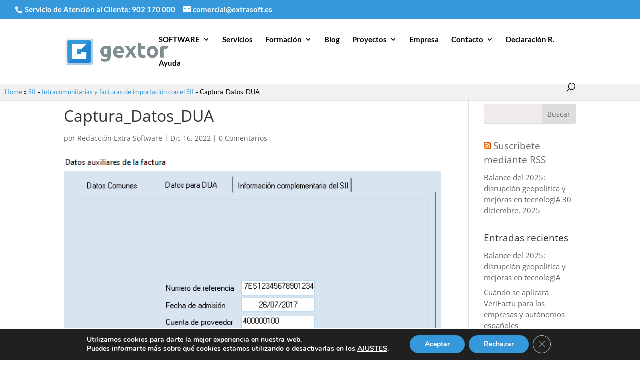

--- FILE ---
content_type: text/html; charset=UTF-8
request_url: https://www.gextor.es/facturas-de-importacion-con-el-sii-en-gextor/captura_datos_dua-3/
body_size: 25708
content:
<!DOCTYPE html>
<!--[if IE 6]>
<html id="ie6" lang="es">
<![endif]-->
<!--[if IE 7]>
<html id="ie7" lang="es">
<![endif]-->
<!--[if IE 8]>
<html id="ie8" lang="es">
<![endif]-->
<!--[if !(IE 6) | !(IE 7) | !(IE 8)  ]><!-->
<html lang="es">
<!--<![endif]-->
<head><meta http-equiv="Content-Type" content="text/html; charset=gb18030">
<!-- Código de seguimiento de Bing webmaster tools -->
<meta name="msvalidate.01" content="E47484FDB60C16D55CB80C8523B79B6E" />

			
	<meta http-equiv="X-UA-Compatible" content="IE=edge">
	<link rel="pingback" href="https://www.gextor.es/xmlrpc.php" />

		<!--[if lt IE 9]>
	<script src="https://www.gextor.es/wp-content/themes/Divi/js/html5.js" type="text/javascript"></script>
	<![endif]-->

	<script type="text/javascript">
		document.documentElement.className = 'js';
	</script>

	<style id="et-divi-open-sans-inline-css">/* Original: https://fonts.googleapis.com/css?family=Open+Sans:300italic,400italic,600italic,700italic,800italic,400,300,600,700,800&#038;subset=cyrillic,cyrillic-ext,greek,greek-ext,hebrew,latin,latin-ext,vietnamese&#038;display=swap *//* User Agent: Mozilla/5.0 (Unknown; Linux x86_64) AppleWebKit/538.1 (KHTML, like Gecko) Safari/538.1 Daum/4.1 */@font-face {font-family: 'Open Sans';font-style: italic;font-weight: 300;font-stretch: normal;font-display: swap;src: url(https://fonts.gstatic.com/s/opensans/v44/memQYaGs126MiZpBA-UFUIcVXSCEkx2cmqvXlWq8tWZ0Pw86hd0Rk5hkaVc.ttf) format('truetype');}@font-face {font-family: 'Open Sans';font-style: italic;font-weight: 400;font-stretch: normal;font-display: swap;src: url(https://fonts.gstatic.com/s/opensans/v44/memQYaGs126MiZpBA-UFUIcVXSCEkx2cmqvXlWq8tWZ0Pw86hd0Rk8ZkaVc.ttf) format('truetype');}@font-face {font-family: 'Open Sans';font-style: italic;font-weight: 600;font-stretch: normal;font-display: swap;src: url(https://fonts.gstatic.com/s/opensans/v44/memQYaGs126MiZpBA-UFUIcVXSCEkx2cmqvXlWq8tWZ0Pw86hd0RkxhjaVc.ttf) format('truetype');}@font-face {font-family: 'Open Sans';font-style: italic;font-weight: 700;font-stretch: normal;font-display: swap;src: url(https://fonts.gstatic.com/s/opensans/v44/memQYaGs126MiZpBA-UFUIcVXSCEkx2cmqvXlWq8tWZ0Pw86hd0RkyFjaVc.ttf) format('truetype');}@font-face {font-family: 'Open Sans';font-style: italic;font-weight: 800;font-stretch: normal;font-display: swap;src: url(https://fonts.gstatic.com/s/opensans/v44/memQYaGs126MiZpBA-UFUIcVXSCEkx2cmqvXlWq8tWZ0Pw86hd0Rk0ZjaVc.ttf) format('truetype');}@font-face {font-family: 'Open Sans';font-style: normal;font-weight: 300;font-stretch: normal;font-display: swap;src: url(https://fonts.gstatic.com/s/opensans/v44/memSYaGs126MiZpBA-UvWbX2vVnXBbObj2OVZyOOSr4dVJWUgsiH0C4n.ttf) format('truetype');}@font-face {font-family: 'Open Sans';font-style: normal;font-weight: 400;font-stretch: normal;font-display: swap;src: url(https://fonts.gstatic.com/s/opensans/v44/memSYaGs126MiZpBA-UvWbX2vVnXBbObj2OVZyOOSr4dVJWUgsjZ0C4n.ttf) format('truetype');}@font-face {font-family: 'Open Sans';font-style: normal;font-weight: 600;font-stretch: normal;font-display: swap;src: url(https://fonts.gstatic.com/s/opensans/v44/memSYaGs126MiZpBA-UvWbX2vVnXBbObj2OVZyOOSr4dVJWUgsgH1y4n.ttf) format('truetype');}@font-face {font-family: 'Open Sans';font-style: normal;font-weight: 700;font-stretch: normal;font-display: swap;src: url(https://fonts.gstatic.com/s/opensans/v44/memSYaGs126MiZpBA-UvWbX2vVnXBbObj2OVZyOOSr4dVJWUgsg-1y4n.ttf) format('truetype');}@font-face {font-family: 'Open Sans';font-style: normal;font-weight: 800;font-stretch: normal;font-display: swap;src: url(https://fonts.gstatic.com/s/opensans/v44/memSYaGs126MiZpBA-UvWbX2vVnXBbObj2OVZyOOSr4dVJWUgshZ1y4n.ttf) format('truetype');}/* User Agent: Mozilla/5.0 (Windows NT 6.1; WOW64; rv:27.0) Gecko/20100101 Firefox/27.0 */@font-face {font-family: 'Open Sans';font-style: italic;font-weight: 300;font-stretch: normal;font-display: swap;src: url(https://fonts.gstatic.com/l/font?kit=memQYaGs126MiZpBA-UFUIcVXSCEkx2cmqvXlWq8tWZ0Pw86hd0Rk5hkaVQ&skey=743457fe2cc29280&v=v44) format('woff');}@font-face {font-family: 'Open Sans';font-style: italic;font-weight: 400;font-stretch: normal;font-display: swap;src: url(https://fonts.gstatic.com/l/font?kit=memQYaGs126MiZpBA-UFUIcVXSCEkx2cmqvXlWq8tWZ0Pw86hd0Rk8ZkaVQ&skey=743457fe2cc29280&v=v44) format('woff');}@font-face {font-family: 'Open Sans';font-style: italic;font-weight: 600;font-stretch: normal;font-display: swap;src: url(https://fonts.gstatic.com/l/font?kit=memQYaGs126MiZpBA-UFUIcVXSCEkx2cmqvXlWq8tWZ0Pw86hd0RkxhjaVQ&skey=743457fe2cc29280&v=v44) format('woff');}@font-face {font-family: 'Open Sans';font-style: italic;font-weight: 700;font-stretch: normal;font-display: swap;src: url(https://fonts.gstatic.com/l/font?kit=memQYaGs126MiZpBA-UFUIcVXSCEkx2cmqvXlWq8tWZ0Pw86hd0RkyFjaVQ&skey=743457fe2cc29280&v=v44) format('woff');}@font-face {font-family: 'Open Sans';font-style: italic;font-weight: 800;font-stretch: normal;font-display: swap;src: url(https://fonts.gstatic.com/l/font?kit=memQYaGs126MiZpBA-UFUIcVXSCEkx2cmqvXlWq8tWZ0Pw86hd0Rk0ZjaVQ&skey=743457fe2cc29280&v=v44) format('woff');}@font-face {font-family: 'Open Sans';font-style: normal;font-weight: 300;font-stretch: normal;font-display: swap;src: url(https://fonts.gstatic.com/l/font?kit=memSYaGs126MiZpBA-UvWbX2vVnXBbObj2OVZyOOSr4dVJWUgsiH0C4k&skey=62c1cbfccc78b4b2&v=v44) format('woff');}@font-face {font-family: 'Open Sans';font-style: normal;font-weight: 400;font-stretch: normal;font-display: swap;src: url(https://fonts.gstatic.com/l/font?kit=memSYaGs126MiZpBA-UvWbX2vVnXBbObj2OVZyOOSr4dVJWUgsjZ0C4k&skey=62c1cbfccc78b4b2&v=v44) format('woff');}@font-face {font-family: 'Open Sans';font-style: normal;font-weight: 600;font-stretch: normal;font-display: swap;src: url(https://fonts.gstatic.com/l/font?kit=memSYaGs126MiZpBA-UvWbX2vVnXBbObj2OVZyOOSr4dVJWUgsgH1y4k&skey=62c1cbfccc78b4b2&v=v44) format('woff');}@font-face {font-family: 'Open Sans';font-style: normal;font-weight: 700;font-stretch: normal;font-display: swap;src: url(https://fonts.gstatic.com/l/font?kit=memSYaGs126MiZpBA-UvWbX2vVnXBbObj2OVZyOOSr4dVJWUgsg-1y4k&skey=62c1cbfccc78b4b2&v=v44) format('woff');}@font-face {font-family: 'Open Sans';font-style: normal;font-weight: 800;font-stretch: normal;font-display: swap;src: url(https://fonts.gstatic.com/l/font?kit=memSYaGs126MiZpBA-UvWbX2vVnXBbObj2OVZyOOSr4dVJWUgshZ1y4k&skey=62c1cbfccc78b4b2&v=v44) format('woff');}/* User Agent: Mozilla/5.0 (Windows NT 6.3; rv:39.0) Gecko/20100101 Firefox/39.0 */@font-face {font-family: 'Open Sans';font-style: italic;font-weight: 300;font-stretch: normal;font-display: swap;src: url(https://fonts.gstatic.com/s/opensans/v44/memQYaGs126MiZpBA-UFUIcVXSCEkx2cmqvXlWq8tWZ0Pw86hd0Rk5hkaVI.woff2) format('woff2');}@font-face {font-family: 'Open Sans';font-style: italic;font-weight: 400;font-stretch: normal;font-display: swap;src: url(https://fonts.gstatic.com/s/opensans/v44/memQYaGs126MiZpBA-UFUIcVXSCEkx2cmqvXlWq8tWZ0Pw86hd0Rk8ZkaVI.woff2) format('woff2');}@font-face {font-family: 'Open Sans';font-style: italic;font-weight: 600;font-stretch: normal;font-display: swap;src: url(https://fonts.gstatic.com/s/opensans/v44/memQYaGs126MiZpBA-UFUIcVXSCEkx2cmqvXlWq8tWZ0Pw86hd0RkxhjaVI.woff2) format('woff2');}@font-face {font-family: 'Open Sans';font-style: italic;font-weight: 700;font-stretch: normal;font-display: swap;src: url(https://fonts.gstatic.com/s/opensans/v44/memQYaGs126MiZpBA-UFUIcVXSCEkx2cmqvXlWq8tWZ0Pw86hd0RkyFjaVI.woff2) format('woff2');}@font-face {font-family: 'Open Sans';font-style: italic;font-weight: 800;font-stretch: normal;font-display: swap;src: url(https://fonts.gstatic.com/s/opensans/v44/memQYaGs126MiZpBA-UFUIcVXSCEkx2cmqvXlWq8tWZ0Pw86hd0Rk0ZjaVI.woff2) format('woff2');}@font-face {font-family: 'Open Sans';font-style: normal;font-weight: 300;font-stretch: normal;font-display: swap;src: url(https://fonts.gstatic.com/s/opensans/v44/memSYaGs126MiZpBA-UvWbX2vVnXBbObj2OVZyOOSr4dVJWUgsiH0C4i.woff2) format('woff2');}@font-face {font-family: 'Open Sans';font-style: normal;font-weight: 400;font-stretch: normal;font-display: swap;src: url(https://fonts.gstatic.com/s/opensans/v44/memSYaGs126MiZpBA-UvWbX2vVnXBbObj2OVZyOOSr4dVJWUgsjZ0C4i.woff2) format('woff2');}@font-face {font-family: 'Open Sans';font-style: normal;font-weight: 600;font-stretch: normal;font-display: swap;src: url(https://fonts.gstatic.com/s/opensans/v44/memSYaGs126MiZpBA-UvWbX2vVnXBbObj2OVZyOOSr4dVJWUgsgH1y4i.woff2) format('woff2');}@font-face {font-family: 'Open Sans';font-style: normal;font-weight: 700;font-stretch: normal;font-display: swap;src: url(https://fonts.gstatic.com/s/opensans/v44/memSYaGs126MiZpBA-UvWbX2vVnXBbObj2OVZyOOSr4dVJWUgsg-1y4i.woff2) format('woff2');}@font-face {font-family: 'Open Sans';font-style: normal;font-weight: 800;font-stretch: normal;font-display: swap;src: url(https://fonts.gstatic.com/s/opensans/v44/memSYaGs126MiZpBA-UvWbX2vVnXBbObj2OVZyOOSr4dVJWUgshZ1y4i.woff2) format('woff2');}</style><style id="et-builder-googlefonts-cached-inline">/* Original: https://fonts.googleapis.com/css?family=Ubuntu:300,300italic,regular,italic,500,500italic,700,700italic|Lato:100,100italic,300,300italic,regular,italic,700,700italic,900,900italic&#038;subset=cyrillic,cyrillic-ext,greek,greek-ext,latin,latin-ext&#038;display=swap *//* User Agent: Mozilla/5.0 (Unknown; Linux x86_64) AppleWebKit/538.1 (KHTML, like Gecko) Safari/538.1 Daum/4.1 */@font-face {font-family: 'Lato';font-style: italic;font-weight: 100;font-display: swap;src: url(https://fonts.gstatic.com/s/lato/v25/S6u-w4BMUTPHjxsIPx-mPCc.ttf) format('truetype');}@font-face {font-family: 'Lato';font-style: italic;font-weight: 300;font-display: swap;src: url(https://fonts.gstatic.com/s/lato/v25/S6u_w4BMUTPHjxsI9w2_FQfo.ttf) format('truetype');}@font-face {font-family: 'Lato';font-style: italic;font-weight: 400;font-display: swap;src: url(https://fonts.gstatic.com/s/lato/v25/S6u8w4BMUTPHjxsAUi-v.ttf) format('truetype');}@font-face {font-family: 'Lato';font-style: italic;font-weight: 700;font-display: swap;src: url(https://fonts.gstatic.com/s/lato/v25/S6u_w4BMUTPHjxsI5wq_FQfo.ttf) format('truetype');}@font-face {font-family: 'Lato';font-style: italic;font-weight: 900;font-display: swap;src: url(https://fonts.gstatic.com/s/lato/v25/S6u_w4BMUTPHjxsI3wi_FQfo.ttf) format('truetype');}@font-face {font-family: 'Lato';font-style: normal;font-weight: 100;font-display: swap;src: url(https://fonts.gstatic.com/s/lato/v25/S6u8w4BMUTPHh30AUi-v.ttf) format('truetype');}@font-face {font-family: 'Lato';font-style: normal;font-weight: 300;font-display: swap;src: url(https://fonts.gstatic.com/s/lato/v25/S6u9w4BMUTPHh7USSwaPHA.ttf) format('truetype');}@font-face {font-family: 'Lato';font-style: normal;font-weight: 400;font-display: swap;src: url(https://fonts.gstatic.com/s/lato/v25/S6uyw4BMUTPHjxAwWw.ttf) format('truetype');}@font-face {font-family: 'Lato';font-style: normal;font-weight: 700;font-display: swap;src: url(https://fonts.gstatic.com/s/lato/v25/S6u9w4BMUTPHh6UVSwaPHA.ttf) format('truetype');}@font-face {font-family: 'Lato';font-style: normal;font-weight: 900;font-display: swap;src: url(https://fonts.gstatic.com/s/lato/v25/S6u9w4BMUTPHh50XSwaPHA.ttf) format('truetype');}@font-face {font-family: 'Ubuntu';font-style: italic;font-weight: 300;font-display: swap;src: url(https://fonts.gstatic.com/s/ubuntu/v21/4iCp6KVjbNBYlgoKejZftVyBN4Q.ttf) format('truetype');}@font-face {font-family: 'Ubuntu';font-style: italic;font-weight: 400;font-display: swap;src: url(https://fonts.gstatic.com/s/ubuntu/v21/4iCu6KVjbNBYlgoKej76l0w.ttf) format('truetype');}@font-face {font-family: 'Ubuntu';font-style: italic;font-weight: 500;font-display: swap;src: url(https://fonts.gstatic.com/s/ubuntu/v21/4iCp6KVjbNBYlgoKejYHtFyBN4Q.ttf) format('truetype');}@font-face {font-family: 'Ubuntu';font-style: italic;font-weight: 700;font-display: swap;src: url(https://fonts.gstatic.com/s/ubuntu/v21/4iCp6KVjbNBYlgoKejZPslyBN4Q.ttf) format('truetype');}@font-face {font-family: 'Ubuntu';font-style: normal;font-weight: 300;font-display: swap;src: url(https://fonts.gstatic.com/s/ubuntu/v21/4iCv6KVjbNBYlgoC1CzjvmyI.ttf) format('truetype');}@font-face {font-family: 'Ubuntu';font-style: normal;font-weight: 400;font-display: swap;src: url(https://fonts.gstatic.com/s/ubuntu/v21/4iCs6KVjbNBYlgoKcQ7z.ttf) format('truetype');}@font-face {font-family: 'Ubuntu';font-style: normal;font-weight: 500;font-display: swap;src: url(https://fonts.gstatic.com/s/ubuntu/v21/4iCv6KVjbNBYlgoCjC3jvmyI.ttf) format('truetype');}@font-face {font-family: 'Ubuntu';font-style: normal;font-weight: 700;font-display: swap;src: url(https://fonts.gstatic.com/s/ubuntu/v21/4iCv6KVjbNBYlgoCxCvjvmyI.ttf) format('truetype');}/* User Agent: Mozilla/5.0 (Windows NT 6.1; WOW64; rv:27.0) Gecko/20100101 Firefox/27.0 */@font-face {font-family: 'Lato';font-style: italic;font-weight: 100;font-display: swap;src: url(https://fonts.gstatic.com/l/font?kit=S6u-w4BMUTPHjxsIPx-mPCQ&skey=3404b88e33a27f67&v=v25) format('woff');}@font-face {font-family: 'Lato';font-style: italic;font-weight: 300;font-display: swap;src: url(https://fonts.gstatic.com/l/font?kit=S6u_w4BMUTPHjxsI9w2_FQfr&skey=8107d606b7e3d38e&v=v25) format('woff');}@font-face {font-family: 'Lato';font-style: italic;font-weight: 400;font-display: swap;src: url(https://fonts.gstatic.com/l/font?kit=S6u8w4BMUTPHjxsAUi-s&skey=51512958f8cff7a8&v=v25) format('woff');}@font-face {font-family: 'Lato';font-style: italic;font-weight: 700;font-display: swap;src: url(https://fonts.gstatic.com/l/font?kit=S6u_w4BMUTPHjxsI5wq_FQfr&skey=5334e9c0b67702e2&v=v25) format('woff');}@font-face {font-family: 'Lato';font-style: italic;font-weight: 900;font-display: swap;src: url(https://fonts.gstatic.com/l/font?kit=S6u_w4BMUTPHjxsI3wi_FQfr&skey=4066143815f8bfc2&v=v25) format('woff');}@font-face {font-family: 'Lato';font-style: normal;font-weight: 100;font-display: swap;src: url(https://fonts.gstatic.com/l/font?kit=S6u8w4BMUTPHh30AUi-s&skey=cfa1ba7b04a1ba34&v=v25) format('woff');}@font-face {font-family: 'Lato';font-style: normal;font-weight: 300;font-display: swap;src: url(https://fonts.gstatic.com/l/font?kit=S6u9w4BMUTPHh7USSwaPHw&skey=91f32e07d083dd3a&v=v25) format('woff');}@font-face {font-family: 'Lato';font-style: normal;font-weight: 400;font-display: swap;src: url(https://fonts.gstatic.com/l/font?kit=S6uyw4BMUTPHjxAwWA&skey=2d58b92a99e1c086&v=v25) format('woff');}@font-face {font-family: 'Lato';font-style: normal;font-weight: 700;font-display: swap;src: url(https://fonts.gstatic.com/l/font?kit=S6u9w4BMUTPHh6UVSwaPHw&skey=3480a19627739c0d&v=v25) format('woff');}@font-face {font-family: 'Lato';font-style: normal;font-weight: 900;font-display: swap;src: url(https://fonts.gstatic.com/l/font?kit=S6u9w4BMUTPHh50XSwaPHw&skey=d01acf708cb3b73b&v=v25) format('woff');}@font-face {font-family: 'Ubuntu';font-style: italic;font-weight: 300;font-display: swap;src: url(https://fonts.gstatic.com/l/font?kit=4iCp6KVjbNBYlgoKejZftVyBN4c&skey=90d99b3fe961a2bb&v=v21) format('woff');}@font-face {font-family: 'Ubuntu';font-style: italic;font-weight: 400;font-display: swap;src: url(https://fonts.gstatic.com/l/font?kit=4iCu6KVjbNBYlgoKej76l08&skey=faa714a35371172&v=v21) format('woff');}@font-face {font-family: 'Ubuntu';font-style: italic;font-weight: 500;font-display: swap;src: url(https://fonts.gstatic.com/l/font?kit=4iCp6KVjbNBYlgoKejYHtFyBN4c&skey=c945e28caa1e3826&v=v21) format('woff');}@font-face {font-family: 'Ubuntu';font-style: italic;font-weight: 700;font-display: swap;src: url(https://fonts.gstatic.com/l/font?kit=4iCp6KVjbNBYlgoKejZPslyBN4c&skey=fa49613badbd6dc7&v=v21) format('woff');}@font-face {font-family: 'Ubuntu';font-style: normal;font-weight: 300;font-display: swap;src: url(https://fonts.gstatic.com/l/font?kit=4iCv6KVjbNBYlgoC1CzjvmyL&skey=c70d0e00360563fb&v=v21) format('woff');}@font-face {font-family: 'Ubuntu';font-style: normal;font-weight: 400;font-display: swap;src: url(https://fonts.gstatic.com/l/font?kit=4iCs6KVjbNBYlgoKcQ7w&skey=7e59fc036a1a8481&v=v21) format('woff');}@font-face {font-family: 'Ubuntu';font-style: normal;font-weight: 500;font-display: swap;src: url(https://fonts.gstatic.com/l/font?kit=4iCv6KVjbNBYlgoCjC3jvmyL&skey=d8a1e01f6daf5892&v=v21) format('woff');}@font-face {font-family: 'Ubuntu';font-style: normal;font-weight: 700;font-display: swap;src: url(https://fonts.gstatic.com/l/font?kit=4iCv6KVjbNBYlgoCxCvjvmyL&skey=403363908a1ded4d&v=v21) format('woff');}/* User Agent: Mozilla/5.0 (Windows NT 6.3; rv:39.0) Gecko/20100101 Firefox/39.0 */@font-face {font-family: 'Lato';font-style: italic;font-weight: 100;font-display: swap;src: url(https://fonts.gstatic.com/s/lato/v25/S6u-w4BMUTPHjxsIPx-mPCI.woff2) format('woff2');}@font-face {font-family: 'Lato';font-style: italic;font-weight: 300;font-display: swap;src: url(https://fonts.gstatic.com/s/lato/v25/S6u_w4BMUTPHjxsI9w2_FQft.woff2) format('woff2');}@font-face {font-family: 'Lato';font-style: italic;font-weight: 400;font-display: swap;src: url(https://fonts.gstatic.com/s/lato/v25/S6u8w4BMUTPHjxsAUi-q.woff2) format('woff2');}@font-face {font-family: 'Lato';font-style: italic;font-weight: 700;font-display: swap;src: url(https://fonts.gstatic.com/s/lato/v25/S6u_w4BMUTPHjxsI5wq_FQft.woff2) format('woff2');}@font-face {font-family: 'Lato';font-style: italic;font-weight: 900;font-display: swap;src: url(https://fonts.gstatic.com/s/lato/v25/S6u_w4BMUTPHjxsI3wi_FQft.woff2) format('woff2');}@font-face {font-family: 'Lato';font-style: normal;font-weight: 100;font-display: swap;src: url(https://fonts.gstatic.com/s/lato/v25/S6u8w4BMUTPHh30AUi-q.woff2) format('woff2');}@font-face {font-family: 'Lato';font-style: normal;font-weight: 300;font-display: swap;src: url(https://fonts.gstatic.com/s/lato/v25/S6u9w4BMUTPHh7USSwaPGQ.woff2) format('woff2');}@font-face {font-family: 'Lato';font-style: normal;font-weight: 400;font-display: swap;src: url(https://fonts.gstatic.com/s/lato/v25/S6uyw4BMUTPHjxAwXg.woff2) format('woff2');}@font-face {font-family: 'Lato';font-style: normal;font-weight: 700;font-display: swap;src: url(https://fonts.gstatic.com/s/lato/v25/S6u9w4BMUTPHh6UVSwaPGQ.woff2) format('woff2');}@font-face {font-family: 'Lato';font-style: normal;font-weight: 900;font-display: swap;src: url(https://fonts.gstatic.com/s/lato/v25/S6u9w4BMUTPHh50XSwaPGQ.woff2) format('woff2');}@font-face {font-family: 'Ubuntu';font-style: italic;font-weight: 300;font-display: swap;src: url(https://fonts.gstatic.com/s/ubuntu/v21/4iCp6KVjbNBYlgoKejZftVyBN4E.woff2) format('woff2');}@font-face {font-family: 'Ubuntu';font-style: italic;font-weight: 400;font-display: swap;src: url(https://fonts.gstatic.com/s/ubuntu/v21/4iCu6KVjbNBYlgoKej76l0k.woff2) format('woff2');}@font-face {font-family: 'Ubuntu';font-style: italic;font-weight: 500;font-display: swap;src: url(https://fonts.gstatic.com/s/ubuntu/v21/4iCp6KVjbNBYlgoKejYHtFyBN4E.woff2) format('woff2');}@font-face {font-family: 'Ubuntu';font-style: italic;font-weight: 700;font-display: swap;src: url(https://fonts.gstatic.com/s/ubuntu/v21/4iCp6KVjbNBYlgoKejZPslyBN4E.woff2) format('woff2');}@font-face {font-family: 'Ubuntu';font-style: normal;font-weight: 300;font-display: swap;src: url(https://fonts.gstatic.com/s/ubuntu/v21/4iCv6KVjbNBYlgoC1CzjvmyN.woff2) format('woff2');}@font-face {font-family: 'Ubuntu';font-style: normal;font-weight: 400;font-display: swap;src: url(https://fonts.gstatic.com/s/ubuntu/v21/4iCs6KVjbNBYlgoKcQ72.woff2) format('woff2');}@font-face {font-family: 'Ubuntu';font-style: normal;font-weight: 500;font-display: swap;src: url(https://fonts.gstatic.com/s/ubuntu/v21/4iCv6KVjbNBYlgoCjC3jvmyN.woff2) format('woff2');}@font-face {font-family: 'Ubuntu';font-style: normal;font-weight: 700;font-display: swap;src: url(https://fonts.gstatic.com/s/ubuntu/v21/4iCv6KVjbNBYlgoCxCvjvmyN.woff2) format('woff2');}</style><meta name='robots' content='index, follow, max-image-preview:large, max-snippet:-1, max-video-preview:-1' />
<script type="text/javascript">
			let jqueryParams=[],jQuery=function(r){return jqueryParams=[...jqueryParams,r],jQuery},$=function(r){return jqueryParams=[...jqueryParams,r],$};window.jQuery=jQuery,window.$=jQuery;let customHeadScripts=!1;jQuery.fn=jQuery.prototype={},$.fn=jQuery.prototype={},jQuery.noConflict=function(r){if(window.jQuery)return jQuery=window.jQuery,$=window.jQuery,customHeadScripts=!0,jQuery.noConflict},jQuery.ready=function(r){jqueryParams=[...jqueryParams,r]},$.ready=function(r){jqueryParams=[...jqueryParams,r]},jQuery.load=function(r){jqueryParams=[...jqueryParams,r]},$.load=function(r){jqueryParams=[...jqueryParams,r]},jQuery.fn.ready=function(r){jqueryParams=[...jqueryParams,r]},$.fn.ready=function(r){jqueryParams=[...jqueryParams,r]};</script>
	<!-- This site is optimized with the Yoast SEO plugin v21.6 - https://yoast.com/wordpress/plugins/seo/ -->
	<title>Captura_Datos_DUA</title>
<link rel="preload" as="font" href="https://www.gextor.es/wp-content/plugins/gdpr-cookie-compliance/dist/fonts/nunito-v8-latin-700.woff2" crossorigin>
<link rel="preload" as="font" href="https://www.gextor.es/wp-content/plugins/gdpr-cookie-compliance/dist/fonts/nunito-v8-latin-regular.woff2" crossorigin>
	<link rel="canonical" href="https://www.gextor.es/facturas-de-importacion-con-el-sii-en-gextor/captura_datos_dua-3/" />
	<meta property="og:locale" content="es_ES" />
	<meta property="og:type" content="article" />
	<meta property="og:title" content="Captura_Datos_DUA" />
	<meta property="og:url" content="https://www.gextor.es/facturas-de-importacion-con-el-sii-en-gextor/captura_datos_dua-3/" />
	<meta property="og:site_name" content="GEXTOR" />
	<meta property="og:image" content="https://www.gextor.es/facturas-de-importacion-con-el-sii-en-gextor/captura_datos_dua-3" />
	<meta property="og:image:width" content="563" />
	<meta property="og:image:height" content="375" />
	<meta property="og:image:type" content="image/png" />
	<meta name="twitter:card" content="summary_large_image" />
	<script type="application/ld+json" class="yoast-schema-graph">{"@context":"https://schema.org","@graph":[{"@type":"WebPage","@id":"https://www.gextor.es/facturas-de-importacion-con-el-sii-en-gextor/captura_datos_dua-3/","url":"https://www.gextor.es/facturas-de-importacion-con-el-sii-en-gextor/captura_datos_dua-3/","name":"Captura_Datos_DUA","isPartOf":{"@id":"https://www.gextor.es/#website"},"primaryImageOfPage":{"@id":"https://www.gextor.es/facturas-de-importacion-con-el-sii-en-gextor/captura_datos_dua-3/#primaryimage"},"image":{"@id":"https://www.gextor.es/facturas-de-importacion-con-el-sii-en-gextor/captura_datos_dua-3/#primaryimage"},"thumbnailUrl":"https://www.gextor.es/wp-content/uploads/2020/02/Captura_Datos_DUA.png","datePublished":"2022-12-16T13:48:56+00:00","dateModified":"2022-12-16T13:48:56+00:00","breadcrumb":{"@id":"https://www.gextor.es/facturas-de-importacion-con-el-sii-en-gextor/captura_datos_dua-3/#breadcrumb"},"inLanguage":"es","potentialAction":[{"@type":"ReadAction","target":["https://www.gextor.es/facturas-de-importacion-con-el-sii-en-gextor/captura_datos_dua-3/"]}]},{"@type":"ImageObject","inLanguage":"es","@id":"https://www.gextor.es/facturas-de-importacion-con-el-sii-en-gextor/captura_datos_dua-3/#primaryimage","url":"https://www.gextor.es/wp-content/uploads/2020/02/Captura_Datos_DUA.png","contentUrl":"https://www.gextor.es/wp-content/uploads/2020/02/Captura_Datos_DUA.png","width":563,"height":375},{"@type":"BreadcrumbList","@id":"https://www.gextor.es/facturas-de-importacion-con-el-sii-en-gextor/captura_datos_dua-3/#breadcrumb","itemListElement":[{"@type":"ListItem","position":1,"name":"Home","item":"https://www.gextor.es/"},{"@type":"ListItem","position":2,"name":"SII","item":"https://www.gextor.es/sii/"},{"@type":"ListItem","position":3,"name":"Intracomunitarias y facturas de importación con el SII","item":"https://www.gextor.es/facturas-de-importacion-con-el-sii-en-gextor/"},{"@type":"ListItem","position":4,"name":"Captura_Datos_DUA"}]},{"@type":"WebSite","@id":"https://www.gextor.es/#website","url":"https://www.gextor.es/","name":"GEXTOR","description":"Software de contabilidad y gestión","publisher":{"@id":"https://www.gextor.es/#organization"},"potentialAction":[{"@type":"SearchAction","target":{"@type":"EntryPoint","urlTemplate":"https://www.gextor.es/?s={search_term_string}"},"query-input":"required name=search_term_string"}],"inLanguage":"es"},{"@type":"Organization","@id":"https://www.gextor.es/#organization","name":"Gextor","url":"https://www.gextor.es/","logo":{"@type":"ImageObject","inLanguage":"es","@id":"https://www.gextor.es/#/schema/logo/image/","url":"https://www.gextor.es/wp-content/uploads/2021/11/GEXTOR_LogoVColorTransparente-1.png","contentUrl":"https://www.gextor.es/wp-content/uploads/2021/11/GEXTOR_LogoVColorTransparente-1.png","width":715,"height":835,"caption":"Gextor"},"image":{"@id":"https://www.gextor.es/#/schema/logo/image/"}}]}</script>
	<!-- / Yoast SEO plugin. -->


<link rel='dns-prefetch' href='//static.addtoany.com' />

<link rel="alternate" type="application/rss+xml" title="GEXTOR &raquo; Feed" href="https://www.gextor.es/feed/" />
<link rel="alternate" type="application/rss+xml" title="GEXTOR &raquo; Feed de los comentarios" href="https://www.gextor.es/comments/feed/" />
<link rel="alternate" type="application/rss+xml" title="GEXTOR &raquo; Comentario Captura_Datos_DUA del feed" href="https://www.gextor.es/facturas-de-importacion-con-el-sii-en-gextor/captura_datos_dua-3/feed/" />
<meta content="Divi HIJO v." name="generator"/><link data-minify="1" rel='stylesheet' id='contact-form-7-css' href='https://www.gextor.es/wp-content/cache/min/1/wp-content/plugins/contact-form-7/includes/css/styles.css?ver=1722338491' type='text/css' media='all' />
<style id='divi-style-parent-inline-inline-css' type='text/css'>
/*!
Theme Name: Divi
Theme URI: http://www.elegantthemes.com/gallery/divi/
Version: 4.23.1
Description: Smart. Flexible. Beautiful. Divi is the most powerful theme in our collection.
Author: Elegant Themes
Author URI: http://www.elegantthemes.com
License: GNU General Public License v2
License URI: http://www.gnu.org/licenses/gpl-2.0.html
*/

a,abbr,acronym,address,applet,b,big,blockquote,body,center,cite,code,dd,del,dfn,div,dl,dt,em,fieldset,font,form,h1,h2,h3,h4,h5,h6,html,i,iframe,img,ins,kbd,label,legend,li,object,ol,p,pre,q,s,samp,small,span,strike,strong,sub,sup,tt,u,ul,var{margin:0;padding:0;border:0;outline:0;font-size:100%;-ms-text-size-adjust:100%;-webkit-text-size-adjust:100%;vertical-align:baseline;background:transparent}body{line-height:1}ol,ul{list-style:none}blockquote,q{quotes:none}blockquote:after,blockquote:before,q:after,q:before{content:"";content:none}blockquote{margin:20px 0 30px;border-left:5px solid;padding-left:20px}:focus{outline:0}del{text-decoration:line-through}pre{overflow:auto;padding:10px}figure{margin:0}table{border-collapse:collapse;border-spacing:0}article,aside,footer,header,hgroup,nav,section{display:block}body{font-family:Open Sans,Arial,sans-serif;font-size:14px;color:#666;background-color:#fff;line-height:1.7em;font-weight:500;-webkit-font-smoothing:antialiased;-moz-osx-font-smoothing:grayscale}body.page-template-page-template-blank-php #page-container{padding-top:0!important}body.et_cover_background{background-size:cover!important;background-position:top!important;background-repeat:no-repeat!important;background-attachment:fixed}a{color:#2ea3f2}a,a:hover{text-decoration:none}p{padding-bottom:1em}p:not(.has-background):last-of-type{padding-bottom:0}p.et_normal_padding{padding-bottom:1em}strong{font-weight:700}cite,em,i{font-style:italic}code,pre{font-family:Courier New,monospace;margin-bottom:10px}ins{text-decoration:none}sub,sup{height:0;line-height:1;position:relative;vertical-align:baseline}sup{bottom:.8em}sub{top:.3em}dl{margin:0 0 1.5em}dl dt{font-weight:700}dd{margin-left:1.5em}blockquote p{padding-bottom:0}embed,iframe,object,video{max-width:100%}h1,h2,h3,h4,h5,h6{color:#333;padding-bottom:10px;line-height:1em;font-weight:500}h1 a,h2 a,h3 a,h4 a,h5 a,h6 a{color:inherit}h1{font-size:30px}h2{font-size:26px}h3{font-size:22px}h4{font-size:18px}h5{font-size:16px}h6{font-size:14px}input{-webkit-appearance:none}input[type=checkbox]{-webkit-appearance:checkbox}input[type=radio]{-webkit-appearance:radio}input.text,input.title,input[type=email],input[type=password],input[type=tel],input[type=text],select,textarea{background-color:#fff;border:1px solid #bbb;padding:2px;color:#4e4e4e}input.text:focus,input.title:focus,input[type=text]:focus,select:focus,textarea:focus{border-color:#2d3940;color:#3e3e3e}input.text,input.title,input[type=text],select,textarea{margin:0}textarea{padding:4px}button,input,select,textarea{font-family:inherit}img{max-width:100%;height:auto}.clear{clear:both}br.clear{margin:0;padding:0}.pagination{clear:both}#et_search_icon:hover,.et-social-icon a:hover,.et_password_protected_form .et_submit_button,.form-submit .et_pb_buttontton.alt.disabled,.nav-single a,.posted_in a{color:#2ea3f2}.et-search-form,blockquote{border-color:#2ea3f2}#main-content{background-color:#fff}.container{width:80%;max-width:1080px;margin:auto;position:relative}body:not(.et-tb) #main-content .container,body:not(.et-tb-has-header) #main-content .container{padding-top:58px}.et_full_width_page #main-content .container:before{display:none}.main_title{margin-bottom:20px}.et_password_protected_form .et_submit_button:hover,.form-submit .et_pb_button:hover{background:rgba(0,0,0,.05)}.et_button_icon_visible .et_pb_button{padding-right:2em;padding-left:.7em}.et_button_icon_visible .et_pb_button:after{opacity:1;margin-left:0}.et_button_left .et_pb_button:hover:after{left:.15em}.et_button_left .et_pb_button:after{margin-left:0;left:1em}.et_button_icon_visible.et_button_left .et_pb_button,.et_button_left .et_pb_button:hover,.et_button_left .et_pb_module .et_pb_button:hover{padding-left:2em;padding-right:.7em}.et_button_icon_visible.et_button_left .et_pb_button:after,.et_button_left .et_pb_button:hover:after{left:.15em}.et_password_protected_form .et_submit_button:hover,.form-submit .et_pb_button:hover{padding:.3em 1em}.et_button_no_icon .et_pb_button:after{display:none}.et_button_no_icon.et_button_icon_visible.et_button_left .et_pb_button,.et_button_no_icon.et_button_left .et_pb_button:hover,.et_button_no_icon .et_pb_button,.et_button_no_icon .et_pb_button:hover{padding:.3em 1em!important}.et_button_custom_icon .et_pb_button:after{line-height:1.7em}.et_button_custom_icon.et_button_icon_visible .et_pb_button:after,.et_button_custom_icon .et_pb_button:hover:after{margin-left:.3em}#left-area .post_format-post-format-gallery .wp-block-gallery:first-of-type{padding:0;margin-bottom:-16px}.entry-content table:not(.variations){border:1px solid #eee;margin:0 0 15px;text-align:left;width:100%}.entry-content thead th,.entry-content tr th{color:#555;font-weight:700;padding:9px 24px}.entry-content tr td{border-top:1px solid #eee;padding:6px 24px}#left-area ul,.entry-content ul,.et-l--body ul,.et-l--footer ul,.et-l--header ul{list-style-type:disc;padding:0 0 23px 1em;line-height:26px}#left-area ol,.entry-content ol,.et-l--body ol,.et-l--footer ol,.et-l--header ol{list-style-type:decimal;list-style-position:inside;padding:0 0 23px;line-height:26px}#left-area ul li ul,.entry-content ul li ol{padding:2px 0 2px 20px}#left-area ol li ul,.entry-content ol li ol,.et-l--body ol li ol,.et-l--footer ol li ol,.et-l--header ol li ol{padding:2px 0 2px 35px}#left-area ul.wp-block-gallery{display:-webkit-box;display:-ms-flexbox;display:flex;-ms-flex-wrap:wrap;flex-wrap:wrap;list-style-type:none;padding:0}#left-area ul.products{padding:0!important;line-height:1.7!important;list-style:none!important}.gallery-item a{display:block}.gallery-caption,.gallery-item a{width:90%}#wpadminbar{z-index:100001}#left-area .post-meta{font-size:14px;padding-bottom:15px}#left-area .post-meta a{text-decoration:none;color:#666}#left-area .et_featured_image{padding-bottom:7px}.single .post{padding-bottom:25px}body.single .et_audio_content{margin-bottom:-6px}.nav-single a{text-decoration:none;color:#2ea3f2;font-size:14px;font-weight:400}.nav-previous{float:left}.nav-next{float:right}.et_password_protected_form p input{background-color:#eee;border:none!important;width:100%!important;border-radius:0!important;font-size:14px;color:#999!important;padding:16px!important;-webkit-box-sizing:border-box;box-sizing:border-box}.et_password_protected_form label{display:none}.et_password_protected_form .et_submit_button{font-family:inherit;display:block;float:right;margin:8px auto 0;cursor:pointer}.post-password-required p.nocomments.container{max-width:100%}.post-password-required p.nocomments.container:before{display:none}.aligncenter,div.post .new-post .aligncenter{display:block;margin-left:auto;margin-right:auto}.wp-caption{border:1px solid #ddd;text-align:center;background-color:#f3f3f3;margin-bottom:10px;max-width:96%;padding:8px}.wp-caption.alignleft{margin:0 30px 20px 0}.wp-caption.alignright{margin:0 0 20px 30px}.wp-caption img{margin:0;padding:0;border:0}.wp-caption p.wp-caption-text{font-size:12px;padding:0 4px 5px;margin:0}.alignright{float:right}.alignleft{float:left}img.alignleft{display:inline;float:left;margin-right:15px}img.alignright{display:inline;float:right;margin-left:15px}.page.et_pb_pagebuilder_layout #main-content{background-color:transparent}body #main-content .et_builder_inner_content>h1,body #main-content .et_builder_inner_content>h2,body #main-content .et_builder_inner_content>h3,body #main-content .et_builder_inner_content>h4,body #main-content .et_builder_inner_content>h5,body #main-content .et_builder_inner_content>h6{line-height:1.4em}body #main-content .et_builder_inner_content>p{line-height:1.7em}.wp-block-pullquote{margin:20px 0 30px}.wp-block-pullquote.has-background blockquote{border-left:none}.wp-block-group.has-background{padding:1.5em 1.5em .5em}@media (min-width:981px){#left-area{width:79.125%;padding-bottom:23px}#main-content .container:before{content:"";position:absolute;top:0;height:100%;width:1px;background-color:#e2e2e2}.et_full_width_page #left-area,.et_no_sidebar #left-area{float:none;width:100%!important}.et_full_width_page #left-area{padding-bottom:0}.et_no_sidebar #main-content .container:before{display:none}}@media (max-width:980px){#page-container{padding-top:80px}.et-tb #page-container,.et-tb-has-header #page-container{padding-top:0!important}#left-area,#sidebar{width:100%!important}#main-content .container:before{display:none!important}.et_full_width_page .et_gallery_item:nth-child(4n+1){clear:none}}@media print{#page-container{padding-top:0!important}}#wp-admin-bar-et-use-visual-builder a:before{font-family:ETmodules!important;content:"\e625";font-size:30px!important;width:28px;margin-top:-3px;color:#974df3!important}#wp-admin-bar-et-use-visual-builder:hover a:before{color:#fff!important}#wp-admin-bar-et-use-visual-builder:hover a,#wp-admin-bar-et-use-visual-builder a:hover{transition:background-color .5s ease;-webkit-transition:background-color .5s ease;-moz-transition:background-color .5s ease;background-color:#7e3bd0!important;color:#fff!important}* html .clearfix,:first-child+html .clearfix{zoom:1}.iphone .et_pb_section_video_bg video::-webkit-media-controls-start-playback-button{display:none!important;-webkit-appearance:none}.et_mobile_device .et_pb_section_parallax .et_pb_parallax_css{background-attachment:scroll}.et-social-facebook a.icon:before{content:"\e093"}.et-social-twitter a.icon:before{content:"\e094"}.et-social-google-plus a.icon:before{content:"\e096"}.et-social-instagram a.icon:before{content:"\e09a"}.et-social-rss a.icon:before{content:"\e09e"}.ai1ec-single-event:after{content:" ";display:table;clear:both}.evcal_event_details .evcal_evdata_cell .eventon_details_shading_bot.eventon_details_shading_bot{z-index:3}.wp-block-divi-layout{margin-bottom:1em}*{-webkit-box-sizing:border-box;box-sizing:border-box}#et-info-email:before,#et-info-phone:before,#et_search_icon:before,.comment-reply-link:after,.et-cart-info span:before,.et-pb-arrow-next:before,.et-pb-arrow-prev:before,.et-social-icon a:before,.et_audio_container .mejs-playpause-button button:before,.et_audio_container .mejs-volume-button button:before,.et_overlay:before,.et_password_protected_form .et_submit_button:after,.et_pb_button:after,.et_pb_contact_reset:after,.et_pb_contact_submit:after,.et_pb_font_icon:before,.et_pb_newsletter_button:after,.et_pb_pricing_table_button:after,.et_pb_promo_button:after,.et_pb_testimonial:before,.et_pb_toggle_title:before,.form-submit .et_pb_button:after,.mobile_menu_bar:before,a.et_pb_more_button:after{font-family:ETmodules!important;speak:none;font-style:normal;font-weight:400;-webkit-font-feature-settings:normal;font-feature-settings:normal;font-variant:normal;text-transform:none;line-height:1;-webkit-font-smoothing:antialiased;-moz-osx-font-smoothing:grayscale;text-shadow:0 0;direction:ltr}.et-pb-icon,.et_pb_custom_button_icon.et_pb_button:after,.et_pb_login .et_pb_custom_button_icon.et_pb_button:after,.et_pb_woo_custom_button_icon .button.et_pb_custom_button_icon.et_pb_button:after,.et_pb_woo_custom_button_icon .button.et_pb_custom_button_icon.et_pb_button:hover:after{content:attr(data-icon)}.et-pb-icon{font-family:ETmodules;speak:none;font-weight:400;-webkit-font-feature-settings:normal;font-feature-settings:normal;font-variant:normal;text-transform:none;line-height:1;-webkit-font-smoothing:antialiased;font-size:96px;font-style:normal;display:inline-block;-webkit-box-sizing:border-box;box-sizing:border-box;direction:ltr}#et-ajax-saving{display:none;-webkit-transition:background .3s,-webkit-box-shadow .3s;transition:background .3s,-webkit-box-shadow .3s;transition:background .3s,box-shadow .3s;transition:background .3s,box-shadow .3s,-webkit-box-shadow .3s;-webkit-box-shadow:rgba(0,139,219,.247059) 0 0 60px;box-shadow:0 0 60px rgba(0,139,219,.247059);position:fixed;top:50%;left:50%;width:50px;height:50px;background:#fff;border-radius:50px;margin:-25px 0 0 -25px;z-index:999999;text-align:center}#et-ajax-saving img{margin:9px}.et-safe-mode-indicator,.et-safe-mode-indicator:focus,.et-safe-mode-indicator:hover{-webkit-box-shadow:0 5px 10px rgba(41,196,169,.15);box-shadow:0 5px 10px rgba(41,196,169,.15);background:#29c4a9;color:#fff;font-size:14px;font-weight:600;padding:12px;line-height:16px;border-radius:3px;position:fixed;bottom:30px;right:30px;z-index:999999;text-decoration:none;font-family:Open Sans,sans-serif;-webkit-font-smoothing:antialiased;-moz-osx-font-smoothing:grayscale}.et_pb_button{font-size:20px;font-weight:500;padding:.3em 1em;line-height:1.7em!important;background-color:transparent;background-size:cover;background-position:50%;background-repeat:no-repeat;border:2px solid;border-radius:3px;-webkit-transition-duration:.2s;transition-duration:.2s;-webkit-transition-property:all!important;transition-property:all!important}.et_pb_button,.et_pb_button_inner{position:relative}.et_pb_button:hover,.et_pb_module .et_pb_button:hover{border:2px solid transparent;padding:.3em 2em .3em .7em}.et_pb_button:hover{background-color:hsla(0,0%,100%,.2)}.et_pb_bg_layout_light.et_pb_button:hover,.et_pb_bg_layout_light .et_pb_button:hover{background-color:rgba(0,0,0,.05)}.et_pb_button:after,.et_pb_button:before{font-size:32px;line-height:1em;content:"\35";opacity:0;position:absolute;margin-left:-1em;-webkit-transition:all .2s;transition:all .2s;text-transform:none;-webkit-font-feature-settings:"kern" off;font-feature-settings:"kern" off;font-variant:none;font-style:normal;font-weight:400;text-shadow:none}.et_pb_button.et_hover_enabled:hover:after,.et_pb_button.et_pb_hovered:hover:after{-webkit-transition:none!important;transition:none!important}.et_pb_button:before{display:none}.et_pb_button:hover:after{opacity:1;margin-left:0}.et_pb_column_1_3 h1,.et_pb_column_1_4 h1,.et_pb_column_1_5 h1,.et_pb_column_1_6 h1,.et_pb_column_2_5 h1{font-size:26px}.et_pb_column_1_3 h2,.et_pb_column_1_4 h2,.et_pb_column_1_5 h2,.et_pb_column_1_6 h2,.et_pb_column_2_5 h2{font-size:23px}.et_pb_column_1_3 h3,.et_pb_column_1_4 h3,.et_pb_column_1_5 h3,.et_pb_column_1_6 h3,.et_pb_column_2_5 h3{font-size:20px}.et_pb_column_1_3 h4,.et_pb_column_1_4 h4,.et_pb_column_1_5 h4,.et_pb_column_1_6 h4,.et_pb_column_2_5 h4{font-size:18px}.et_pb_column_1_3 h5,.et_pb_column_1_4 h5,.et_pb_column_1_5 h5,.et_pb_column_1_6 h5,.et_pb_column_2_5 h5{font-size:16px}.et_pb_column_1_3 h6,.et_pb_column_1_4 h6,.et_pb_column_1_5 h6,.et_pb_column_1_6 h6,.et_pb_column_2_5 h6{font-size:15px}.et_pb_bg_layout_dark,.et_pb_bg_layout_dark h1,.et_pb_bg_layout_dark h2,.et_pb_bg_layout_dark h3,.et_pb_bg_layout_dark h4,.et_pb_bg_layout_dark h5,.et_pb_bg_layout_dark h6{color:#fff!important}.et_pb_module.et_pb_text_align_left{text-align:left}.et_pb_module.et_pb_text_align_center{text-align:center}.et_pb_module.et_pb_text_align_right{text-align:right}.et_pb_module.et_pb_text_align_justified{text-align:justify}.clearfix:after{visibility:hidden;display:block;font-size:0;content:" ";clear:both;height:0}.et_pb_bg_layout_light .et_pb_more_button{color:#2ea3f2}.et_builder_inner_content{position:relative;z-index:1}header .et_builder_inner_content{z-index:2}.et_pb_css_mix_blend_mode_passthrough{mix-blend-mode:unset!important}.et_pb_image_container{margin:-20px -20px 29px}.et_pb_module_inner{position:relative}.et_hover_enabled_preview{z-index:2}.et_hover_enabled:hover{position:relative;z-index:2}.et_pb_all_tabs,.et_pb_module,.et_pb_posts_nav a,.et_pb_tab,.et_pb_with_background{position:relative;background-size:cover;background-position:50%;background-repeat:no-repeat}.et_pb_background_mask,.et_pb_background_pattern{bottom:0;left:0;position:absolute;right:0;top:0}.et_pb_background_mask{background-size:calc(100% + 2px) calc(100% + 2px);background-repeat:no-repeat;background-position:50%;overflow:hidden}.et_pb_background_pattern{background-position:0 0;background-repeat:repeat}.et_pb_with_border{position:relative;border:0 solid #333}.post-password-required .et_pb_row{padding:0;width:100%}.post-password-required .et_password_protected_form{min-height:0}body.et_pb_pagebuilder_layout.et_pb_show_title .post-password-required .et_password_protected_form h1,body:not(.et_pb_pagebuilder_layout) .post-password-required .et_password_protected_form h1{display:none}.et_pb_no_bg{padding:0!important}.et_overlay.et_pb_inline_icon:before,.et_pb_inline_icon:before{content:attr(data-icon)}.et_pb_more_button{color:inherit;text-shadow:none;text-decoration:none;display:inline-block;margin-top:20px}.et_parallax_bg_wrap{overflow:hidden;position:absolute;top:0;right:0;bottom:0;left:0}.et_parallax_bg{background-repeat:no-repeat;background-position:top;background-size:cover;position:absolute;bottom:0;left:0;width:100%;height:100%;display:block}.et_parallax_bg.et_parallax_bg__hover,.et_parallax_bg.et_parallax_bg_phone,.et_parallax_bg.et_parallax_bg_tablet,.et_parallax_gradient.et_parallax_gradient__hover,.et_parallax_gradient.et_parallax_gradient_phone,.et_parallax_gradient.et_parallax_gradient_tablet,.et_pb_section_parallax_hover:hover .et_parallax_bg:not(.et_parallax_bg__hover),.et_pb_section_parallax_hover:hover .et_parallax_gradient:not(.et_parallax_gradient__hover){display:none}.et_pb_section_parallax_hover:hover .et_parallax_bg.et_parallax_bg__hover,.et_pb_section_parallax_hover:hover .et_parallax_gradient.et_parallax_gradient__hover{display:block}.et_parallax_gradient{bottom:0;display:block;left:0;position:absolute;right:0;top:0}.et_pb_module.et_pb_section_parallax,.et_pb_posts_nav a.et_pb_section_parallax,.et_pb_tab.et_pb_section_parallax{position:relative}.et_pb_section_parallax .et_pb_parallax_css,.et_pb_slides .et_parallax_bg.et_pb_parallax_css{background-attachment:fixed}body.et-bfb .et_pb_section_parallax .et_pb_parallax_css,body.et-bfb .et_pb_slides .et_parallax_bg.et_pb_parallax_css{background-attachment:scroll;bottom:auto}.et_pb_section_parallax.et_pb_column .et_pb_module,.et_pb_section_parallax.et_pb_row .et_pb_column,.et_pb_section_parallax.et_pb_row .et_pb_module{z-index:9;position:relative}.et_pb_more_button:hover:after{opacity:1;margin-left:0}.et_pb_preload .et_pb_section_video_bg,.et_pb_preload>div{visibility:hidden}.et_pb_preload,.et_pb_section.et_pb_section_video.et_pb_preload{position:relative;background:#464646!important}.et_pb_preload:before{content:"";position:absolute;top:50%;left:50%;background:url(https://www.gextor.es/wp-content/themes/Divi/includes/builder/styles/images/preloader.gif) no-repeat;border-radius:32px;width:32px;height:32px;margin:-16px 0 0 -16px}.box-shadow-overlay{position:absolute;top:0;left:0;width:100%;height:100%;z-index:10;pointer-events:none}.et_pb_section>.box-shadow-overlay~.et_pb_row{z-index:11}body.safari .section_has_divider{will-change:transform}.et_pb_row>.box-shadow-overlay{z-index:8}.has-box-shadow-overlay{position:relative}.et_clickable{cursor:pointer}.screen-reader-text{border:0;clip:rect(1px,1px,1px,1px);-webkit-clip-path:inset(50%);clip-path:inset(50%);height:1px;margin:-1px;overflow:hidden;padding:0;position:absolute!important;width:1px;word-wrap:normal!important}.et_multi_view_hidden,.et_multi_view_hidden_image{display:none!important}@keyframes multi-view-image-fade{0%{opacity:0}10%{opacity:.1}20%{opacity:.2}30%{opacity:.3}40%{opacity:.4}50%{opacity:.5}60%{opacity:.6}70%{opacity:.7}80%{opacity:.8}90%{opacity:.9}to{opacity:1}}.et_multi_view_image__loading{visibility:hidden}.et_multi_view_image__loaded{-webkit-animation:multi-view-image-fade .5s;animation:multi-view-image-fade .5s}#et-pb-motion-effects-offset-tracker{visibility:hidden!important;opacity:0;position:absolute;top:0;left:0}.et-pb-before-scroll-animation{opacity:0}header.et-l.et-l--header:after{clear:both;display:block;content:""}.et_pb_module{-webkit-animation-timing-function:linear;animation-timing-function:linear;-webkit-animation-duration:.2s;animation-duration:.2s}@-webkit-keyframes fadeBottom{0%{opacity:0;-webkit-transform:translateY(10%);transform:translateY(10%)}to{opacity:1;-webkit-transform:translateY(0);transform:translateY(0)}}@keyframes fadeBottom{0%{opacity:0;-webkit-transform:translateY(10%);transform:translateY(10%)}to{opacity:1;-webkit-transform:translateY(0);transform:translateY(0)}}@-webkit-keyframes fadeLeft{0%{opacity:0;-webkit-transform:translateX(-10%);transform:translateX(-10%)}to{opacity:1;-webkit-transform:translateX(0);transform:translateX(0)}}@keyframes fadeLeft{0%{opacity:0;-webkit-transform:translateX(-10%);transform:translateX(-10%)}to{opacity:1;-webkit-transform:translateX(0);transform:translateX(0)}}@-webkit-keyframes fadeRight{0%{opacity:0;-webkit-transform:translateX(10%);transform:translateX(10%)}to{opacity:1;-webkit-transform:translateX(0);transform:translateX(0)}}@keyframes fadeRight{0%{opacity:0;-webkit-transform:translateX(10%);transform:translateX(10%)}to{opacity:1;-webkit-transform:translateX(0);transform:translateX(0)}}@-webkit-keyframes fadeTop{0%{opacity:0;-webkit-transform:translateY(-10%);transform:translateY(-10%)}to{opacity:1;-webkit-transform:translateX(0);transform:translateX(0)}}@keyframes fadeTop{0%{opacity:0;-webkit-transform:translateY(-10%);transform:translateY(-10%)}to{opacity:1;-webkit-transform:translateX(0);transform:translateX(0)}}@-webkit-keyframes fadeIn{0%{opacity:0}to{opacity:1}}@keyframes fadeIn{0%{opacity:0}to{opacity:1}}.et-waypoint:not(.et_pb_counters){opacity:0}@media (min-width:981px){.et_pb_section.et_section_specialty div.et_pb_row .et_pb_column .et_pb_column .et_pb_module.et-last-child,.et_pb_section.et_section_specialty div.et_pb_row .et_pb_column .et_pb_column .et_pb_module:last-child,.et_pb_section.et_section_specialty div.et_pb_row .et_pb_column .et_pb_row_inner .et_pb_column .et_pb_module.et-last-child,.et_pb_section.et_section_specialty div.et_pb_row .et_pb_column .et_pb_row_inner .et_pb_column .et_pb_module:last-child,.et_pb_section div.et_pb_row .et_pb_column .et_pb_module.et-last-child,.et_pb_section div.et_pb_row .et_pb_column .et_pb_module:last-child{margin-bottom:0}}@media (max-width:980px){.et_overlay.et_pb_inline_icon_tablet:before,.et_pb_inline_icon_tablet:before{content:attr(data-icon-tablet)}.et_parallax_bg.et_parallax_bg_tablet_exist,.et_parallax_gradient.et_parallax_gradient_tablet_exist{display:none}.et_parallax_bg.et_parallax_bg_tablet,.et_parallax_gradient.et_parallax_gradient_tablet{display:block}.et_pb_column .et_pb_module{margin-bottom:30px}.et_pb_row .et_pb_column .et_pb_module.et-last-child,.et_pb_row .et_pb_column .et_pb_module:last-child,.et_section_specialty .et_pb_row .et_pb_column .et_pb_module.et-last-child,.et_section_specialty .et_pb_row .et_pb_column .et_pb_module:last-child{margin-bottom:0}.et_pb_more_button{display:inline-block!important}.et_pb_bg_layout_light_tablet.et_pb_button,.et_pb_bg_layout_light_tablet.et_pb_module.et_pb_button,.et_pb_bg_layout_light_tablet .et_pb_more_button{color:#2ea3f2}.et_pb_bg_layout_light_tablet .et_pb_forgot_password a{color:#666}.et_pb_bg_layout_light_tablet h1,.et_pb_bg_layout_light_tablet h2,.et_pb_bg_layout_light_tablet h3,.et_pb_bg_layout_light_tablet h4,.et_pb_bg_layout_light_tablet h5,.et_pb_bg_layout_light_tablet h6{color:#333!important}.et_pb_module .et_pb_bg_layout_light_tablet.et_pb_button{color:#2ea3f2!important}.et_pb_bg_layout_light_tablet{color:#666!important}.et_pb_bg_layout_dark_tablet,.et_pb_bg_layout_dark_tablet h1,.et_pb_bg_layout_dark_tablet h2,.et_pb_bg_layout_dark_tablet h3,.et_pb_bg_layout_dark_tablet h4,.et_pb_bg_layout_dark_tablet h5,.et_pb_bg_layout_dark_tablet h6{color:#fff!important}.et_pb_bg_layout_dark_tablet.et_pb_button,.et_pb_bg_layout_dark_tablet.et_pb_module.et_pb_button,.et_pb_bg_layout_dark_tablet .et_pb_more_button{color:inherit}.et_pb_bg_layout_dark_tablet .et_pb_forgot_password a{color:#fff}.et_pb_module.et_pb_text_align_left-tablet{text-align:left}.et_pb_module.et_pb_text_align_center-tablet{text-align:center}.et_pb_module.et_pb_text_align_right-tablet{text-align:right}.et_pb_module.et_pb_text_align_justified-tablet{text-align:justify}}@media (max-width:767px){.et_pb_more_button{display:inline-block!important}.et_overlay.et_pb_inline_icon_phone:before,.et_pb_inline_icon_phone:before{content:attr(data-icon-phone)}.et_parallax_bg.et_parallax_bg_phone_exist,.et_parallax_gradient.et_parallax_gradient_phone_exist{display:none}.et_parallax_bg.et_parallax_bg_phone,.et_parallax_gradient.et_parallax_gradient_phone{display:block}.et-hide-mobile{display:none!important}.et_pb_bg_layout_light_phone.et_pb_button,.et_pb_bg_layout_light_phone.et_pb_module.et_pb_button,.et_pb_bg_layout_light_phone .et_pb_more_button{color:#2ea3f2}.et_pb_bg_layout_light_phone .et_pb_forgot_password a{color:#666}.et_pb_bg_layout_light_phone h1,.et_pb_bg_layout_light_phone h2,.et_pb_bg_layout_light_phone h3,.et_pb_bg_layout_light_phone h4,.et_pb_bg_layout_light_phone h5,.et_pb_bg_layout_light_phone h6{color:#333!important}.et_pb_module .et_pb_bg_layout_light_phone.et_pb_button{color:#2ea3f2!important}.et_pb_bg_layout_light_phone{color:#666!important}.et_pb_bg_layout_dark_phone,.et_pb_bg_layout_dark_phone h1,.et_pb_bg_layout_dark_phone h2,.et_pb_bg_layout_dark_phone h3,.et_pb_bg_layout_dark_phone h4,.et_pb_bg_layout_dark_phone h5,.et_pb_bg_layout_dark_phone h6{color:#fff!important}.et_pb_bg_layout_dark_phone.et_pb_button,.et_pb_bg_layout_dark_phone.et_pb_module.et_pb_button,.et_pb_bg_layout_dark_phone .et_pb_more_button{color:inherit}.et_pb_module .et_pb_bg_layout_dark_phone.et_pb_button{color:#fff!important}.et_pb_bg_layout_dark_phone .et_pb_forgot_password a{color:#fff}.et_pb_module.et_pb_text_align_left-phone{text-align:left}.et_pb_module.et_pb_text_align_center-phone{text-align:center}.et_pb_module.et_pb_text_align_right-phone{text-align:right}.et_pb_module.et_pb_text_align_justified-phone{text-align:justify}}@media (max-width:479px){a.et_pb_more_button{display:block}}@media (min-width:768px) and (max-width:980px){[data-et-multi-view-load-tablet-hidden=true]:not(.et_multi_view_swapped){display:none!important}}@media (max-width:767px){[data-et-multi-view-load-phone-hidden=true]:not(.et_multi_view_swapped){display:none!important}}.et_pb_menu.et_pb_menu--style-inline_centered_logo .et_pb_menu__menu nav ul{-webkit-box-pack:center;-ms-flex-pack:center;justify-content:center}@-webkit-keyframes multi-view-image-fade{0%{-webkit-transform:scale(1);transform:scale(1);opacity:1}50%{-webkit-transform:scale(1.01);transform:scale(1.01);opacity:1}to{-webkit-transform:scale(1);transform:scale(1);opacity:1}}
</style>
<link data-minify="1" rel='stylesheet' id='divi-dynamic-css' href='https://www.gextor.es/wp-content/cache/min/1/wp-content/et-cache/21038/et-divi-dynamic-21038.css?ver=1723545235' type='text/css' media='all' />
<link rel='stylesheet' id='addtoany-css' href='https://www.gextor.es/wp-content/plugins/add-to-any/addtoany.min.css?ver=1.16' type='text/css' media='all' />
<link data-minify="1" rel='stylesheet' id='wpgdprc-front-css-css' href='https://www.gextor.es/wp-content/cache/min/1/wp-content/plugins/wp-gdpr-compliance/Assets/css/front.css?ver=1722338491' type='text/css' media='all' />
<style id='wpgdprc-front-css-inline-css' type='text/css'>
:root{--wp-gdpr--bar--background-color: #000000;--wp-gdpr--bar--color: #ffffff;--wp-gdpr--button--background-color: #000000;--wp-gdpr--button--background-color--darken: #000000;--wp-gdpr--button--color: #ffffff;}
</style>
<link data-minify="1" rel='stylesheet' id='moove_gdpr_frontend-css' href='https://www.gextor.es/wp-content/cache/min/1/wp-content/plugins/gdpr-cookie-compliance/dist/styles/gdpr-main.css?ver=1722338491' type='text/css' media='all' />
<style id='moove_gdpr_frontend-inline-css' type='text/css'>
#moove_gdpr_cookie_modal,#moove_gdpr_cookie_info_bar,.gdpr_cookie_settings_shortcode_content{font-family:Nunito,sans-serif}#moove_gdpr_save_popup_settings_button{background-color:#373737;color:#fff}#moove_gdpr_save_popup_settings_button:hover{background-color:#000}#moove_gdpr_cookie_info_bar .moove-gdpr-info-bar-container .moove-gdpr-info-bar-content a.mgbutton,#moove_gdpr_cookie_info_bar .moove-gdpr-info-bar-container .moove-gdpr-info-bar-content button.mgbutton{background-color:#3498db}#moove_gdpr_cookie_modal .moove-gdpr-modal-content .moove-gdpr-modal-footer-content .moove-gdpr-button-holder a.mgbutton,#moove_gdpr_cookie_modal .moove-gdpr-modal-content .moove-gdpr-modal-footer-content .moove-gdpr-button-holder button.mgbutton,.gdpr_cookie_settings_shortcode_content .gdpr-shr-button.button-green{background-color:#3498db;border-color:#3498db}#moove_gdpr_cookie_modal .moove-gdpr-modal-content .moove-gdpr-modal-footer-content .moove-gdpr-button-holder a.mgbutton:hover,#moove_gdpr_cookie_modal .moove-gdpr-modal-content .moove-gdpr-modal-footer-content .moove-gdpr-button-holder button.mgbutton:hover,.gdpr_cookie_settings_shortcode_content .gdpr-shr-button.button-green:hover{background-color:#fff;color:#3498db}#moove_gdpr_cookie_modal .moove-gdpr-modal-content .moove-gdpr-modal-close i,#moove_gdpr_cookie_modal .moove-gdpr-modal-content .moove-gdpr-modal-close span.gdpr-icon{background-color:#3498db;border:1px solid #3498db}#moove_gdpr_cookie_info_bar span.change-settings-button.focus-g,#moove_gdpr_cookie_info_bar span.change-settings-button:focus,#moove_gdpr_cookie_info_bar button.change-settings-button.focus-g,#moove_gdpr_cookie_info_bar button.change-settings-button:focus{-webkit-box-shadow:0 0 1px 3px #3498db;-moz-box-shadow:0 0 1px 3px #3498db;box-shadow:0 0 1px 3px #3498db}#moove_gdpr_cookie_modal .moove-gdpr-modal-content .moove-gdpr-modal-close i:hover,#moove_gdpr_cookie_modal .moove-gdpr-modal-content .moove-gdpr-modal-close span.gdpr-icon:hover,#moove_gdpr_cookie_info_bar span[data-href]>u.change-settings-button{color:#3498db}#moove_gdpr_cookie_modal .moove-gdpr-modal-content .moove-gdpr-modal-left-content #moove-gdpr-menu li.menu-item-selected a span.gdpr-icon,#moove_gdpr_cookie_modal .moove-gdpr-modal-content .moove-gdpr-modal-left-content #moove-gdpr-menu li.menu-item-selected button span.gdpr-icon{color:inherit}#moove_gdpr_cookie_modal .moove-gdpr-modal-content .moove-gdpr-modal-left-content #moove-gdpr-menu li a span.gdpr-icon,#moove_gdpr_cookie_modal .moove-gdpr-modal-content .moove-gdpr-modal-left-content #moove-gdpr-menu li button span.gdpr-icon{color:inherit}#moove_gdpr_cookie_modal .gdpr-acc-link{line-height:0;font-size:0;color:transparent;position:absolute}#moove_gdpr_cookie_modal .moove-gdpr-modal-content .moove-gdpr-modal-close:hover i,#moove_gdpr_cookie_modal .moove-gdpr-modal-content .moove-gdpr-modal-left-content #moove-gdpr-menu li a,#moove_gdpr_cookie_modal .moove-gdpr-modal-content .moove-gdpr-modal-left-content #moove-gdpr-menu li button,#moove_gdpr_cookie_modal .moove-gdpr-modal-content .moove-gdpr-modal-left-content #moove-gdpr-menu li button i,#moove_gdpr_cookie_modal .moove-gdpr-modal-content .moove-gdpr-modal-left-content #moove-gdpr-menu li a i,#moove_gdpr_cookie_modal .moove-gdpr-modal-content .moove-gdpr-tab-main .moove-gdpr-tab-main-content a:hover,#moove_gdpr_cookie_info_bar.moove-gdpr-dark-scheme .moove-gdpr-info-bar-container .moove-gdpr-info-bar-content a.mgbutton:hover,#moove_gdpr_cookie_info_bar.moove-gdpr-dark-scheme .moove-gdpr-info-bar-container .moove-gdpr-info-bar-content button.mgbutton:hover,#moove_gdpr_cookie_info_bar.moove-gdpr-dark-scheme .moove-gdpr-info-bar-container .moove-gdpr-info-bar-content a:hover,#moove_gdpr_cookie_info_bar.moove-gdpr-dark-scheme .moove-gdpr-info-bar-container .moove-gdpr-info-bar-content button:hover,#moove_gdpr_cookie_info_bar.moove-gdpr-dark-scheme .moove-gdpr-info-bar-container .moove-gdpr-info-bar-content span.change-settings-button:hover,#moove_gdpr_cookie_info_bar.moove-gdpr-dark-scheme .moove-gdpr-info-bar-container .moove-gdpr-info-bar-content button.change-settings-button:hover,#moove_gdpr_cookie_info_bar.moove-gdpr-dark-scheme .moove-gdpr-info-bar-container .moove-gdpr-info-bar-content u.change-settings-button:hover,#moove_gdpr_cookie_info_bar span[data-href]>u.change-settings-button,#moove_gdpr_cookie_info_bar.moove-gdpr-dark-scheme .moove-gdpr-info-bar-container .moove-gdpr-info-bar-content a.mgbutton.focus-g,#moove_gdpr_cookie_info_bar.moove-gdpr-dark-scheme .moove-gdpr-info-bar-container .moove-gdpr-info-bar-content button.mgbutton.focus-g,#moove_gdpr_cookie_info_bar.moove-gdpr-dark-scheme .moove-gdpr-info-bar-container .moove-gdpr-info-bar-content a.focus-g,#moove_gdpr_cookie_info_bar.moove-gdpr-dark-scheme .moove-gdpr-info-bar-container .moove-gdpr-info-bar-content button.focus-g,#moove_gdpr_cookie_info_bar.moove-gdpr-dark-scheme .moove-gdpr-info-bar-container .moove-gdpr-info-bar-content a.mgbutton:focus,#moove_gdpr_cookie_info_bar.moove-gdpr-dark-scheme .moove-gdpr-info-bar-container .moove-gdpr-info-bar-content button.mgbutton:focus,#moove_gdpr_cookie_info_bar.moove-gdpr-dark-scheme .moove-gdpr-info-bar-container .moove-gdpr-info-bar-content a:focus,#moove_gdpr_cookie_info_bar.moove-gdpr-dark-scheme .moove-gdpr-info-bar-container .moove-gdpr-info-bar-content button:focus,#moove_gdpr_cookie_info_bar.moove-gdpr-dark-scheme .moove-gdpr-info-bar-container .moove-gdpr-info-bar-content span.change-settings-button.focus-g,span.change-settings-button:focus,button.change-settings-button.focus-g,button.change-settings-button:focus,#moove_gdpr_cookie_info_bar.moove-gdpr-dark-scheme .moove-gdpr-info-bar-container .moove-gdpr-info-bar-content u.change-settings-button.focus-g,#moove_gdpr_cookie_info_bar.moove-gdpr-dark-scheme .moove-gdpr-info-bar-container .moove-gdpr-info-bar-content u.change-settings-button:focus{color:#3498db}#moove_gdpr_cookie_modal.gdpr_lightbox-hide{display:none}
</style>
<link data-minify="1" rel='stylesheet' id='divi-style-css' href='https://www.gextor.es/wp-content/cache/min/1/wp-content/themes/Divi-child/style.css?ver=1722338491' type='text/css' media='all' />
<script type="text/javascript" id="addtoany-core-js-before">
/* <![CDATA[ */
window.a2a_config=window.a2a_config||{};a2a_config.callbacks=[];a2a_config.overlays=[];a2a_config.templates={};a2a_localize = {
	Share: "Compartir",
	Save: "Guardar",
	Subscribe: "Suscribir",
	Email: "Correo electrónico",
	Bookmark: "Marcador",
	ShowAll: "Mostrar todo",
	ShowLess: "Mostrar menos",
	FindServices: "Encontrar servicio(s)",
	FindAnyServiceToAddTo: "Encuentra al instante cualquier servicio para añadir a",
	PoweredBy: "Funciona con",
	ShareViaEmail: "Compartir por correo electrónico",
	SubscribeViaEmail: "Suscribirse a través de correo electrónico",
	BookmarkInYourBrowser: "Añadir a marcadores de tu navegador",
	BookmarkInstructions: "Presiona «Ctrl+D» o «\u2318+D» para añadir esta página a marcadores",
	AddToYourFavorites: "Añadir a tus favoritos",
	SendFromWebOrProgram: "Enviar desde cualquier dirección o programa de correo electrónico ",
	EmailProgram: "Programa de correo electrónico",
	More: "Más&#8230;",
	ThanksForSharing: "¡Gracias por compartir!",
	ThanksForFollowing: "¡Gracias por seguirnos!"
};
/* ]]> */
</script>
<script type="text/javascript" async src="https://static.addtoany.com/menu/page.js" id="addtoany-core-js"></script>
<script type="text/javascript" src="https://www.gextor.es/wp-includes/js/jquery/jquery.min.js?ver=3.7.1" id="jquery-core-js"></script>
<script type="text/javascript" src="https://www.gextor.es/wp-includes/js/jquery/jquery-migrate.min.js?ver=3.4.1" id="jquery-migrate-js"></script>
<script type="text/javascript" id="jquery-js-after">
/* <![CDATA[ */
jqueryParams.length&&$.each(jqueryParams,function(e,r){if("function"==typeof r){var n=String(r);n.replace("$","jQuery");var a=new Function("return "+n)();$(document).ready(a)}});
/* ]]> */
</script>
<script type="text/javascript" async src="https://www.gextor.es/wp-content/plugins/add-to-any/addtoany.min.js?ver=1.1" id="addtoany-jquery-js"></script>
<script type="text/javascript" id="wpgdprc-front-js-js-extra">
/* <![CDATA[ */
var wpgdprcFront = {"ajaxUrl":"https:\/\/www.gextor.es\/wp-admin\/admin-ajax.php","ajaxNonce":"e8fc7715c7","ajaxArg":"security","pluginPrefix":"wpgdprc","blogId":"1","isMultiSite":"","locale":"es_ES","showSignUpModal":"","showFormModal":"","cookieName":"wpgdprc-consent","consentVersion":"","path":"\/","prefix":"wpgdprc"};
/* ]]> */
</script>
<script type="text/javascript" src="https://www.gextor.es/wp-content/plugins/wp-gdpr-compliance/Assets/js/front.min.js?ver=1702310857" id="wpgdprc-front-js-js"></script>
<link rel="https://api.w.org/" href="https://www.gextor.es/wp-json/" /><link rel="alternate" type="application/json" href="https://www.gextor.es/wp-json/wp/v2/media/21038" /><link rel="EditURI" type="application/rsd+xml" title="RSD" href="https://www.gextor.es/xmlrpc.php?rsd" />
<meta name="generator" content="WordPress 6.4.2" />
<link rel='shortlink' href='https://www.gextor.es/?p=21038' />
<link rel="alternate" type="application/json+oembed" href="https://www.gextor.es/wp-json/oembed/1.0/embed?url=https%3A%2F%2Fwww.gextor.es%2Ffacturas-de-importacion-con-el-sii-en-gextor%2Fcaptura_datos_dua-3%2F" />
<link rel="alternate" type="text/xml+oembed" href="https://www.gextor.es/wp-json/oembed/1.0/embed?url=https%3A%2F%2Fwww.gextor.es%2Ffacturas-de-importacion-con-el-sii-en-gextor%2Fcaptura_datos_dua-3%2F&#038;format=xml" />
<meta name="viewport" content="width=device-width, initial-scale=1.0, maximum-scale=1.0, user-scalable=0" /><link rel="icon" href="https://www.gextor.es/wp-content/uploads/2017/03/cropped-200x200-logo-gextor-circular-01-32x32.png" sizes="32x32" />
<link rel="icon" href="https://www.gextor.es/wp-content/uploads/2017/03/cropped-200x200-logo-gextor-circular-01-192x192.png" sizes="192x192" />
<link rel="apple-touch-icon" href="https://www.gextor.es/wp-content/uploads/2017/03/cropped-200x200-logo-gextor-circular-01-180x180.png" />
<meta name="msapplication-TileImage" content="https://www.gextor.es/wp-content/uploads/2017/03/cropped-200x200-logo-gextor-circular-01-270x270.png" />
<link rel="stylesheet" id="et-divi-customizer-global-cached-inline-styles" href="https://www.gextor.es/wp-content/et-cache/global/et-divi-customizer-global.min.css?ver=1769617424" /><noscript><style id="rocket-lazyload-nojs-css">.rll-youtube-player, [data-lazy-src]{display:none !important;}</style></noscript></head>
<body class="attachment attachment-template-default single single-attachment postid-21038 attachmentid-21038 attachment-png et_pb_button_helper_class et_fullwidth_secondary_nav et_fixed_nav et_show_nav et_secondary_nav_enabled et_primary_nav_dropdown_animation_fade et_secondary_nav_dropdown_animation_fade et_header_style_left et_pb_footer_columns4 et_cover_background et_pb_gutter osx et_pb_gutters3 et_right_sidebar et_divi_theme et-db">

	<div id="page-container">

			<div id="top-header">
			<div class="container clearfix">

			
				<div id="et-info">
									<span id="et-info-phone">  Servicio de Atención al Cliente: <a href="tel:9021700003">902 170 000 </a></span>
				
									<a href="mailto:comercial@extrasoft.es"><span id="et-info-email">comercial@extrasoft.es</span></a>
				
								</div> <!-- #et-info -->

			
				<div id="et-secondary-menu">
								</div> <!-- #et-secondary-menu -->

			</div> <!-- .container -->
		</div> <!-- #top-header -->
	
	
		<header id="main-header" data-height-onload="66">
			<div class="container clearfix et_menu_container">
							<div class="logo_container">
					<span class="logo_helper"></span>
					<a href="https://www.gextor.es/">
						<img src="https://www.gextor.es/wp-content/uploads/2021/12/logo-gextor-ERP-empresas.png" alt="GEXTOR" id="logo" data-height-percentage="54" />
					</a>
				</div>
				<div id="et-top-navigation" data-height="66" data-fixed-height="74">
											<nav id="top-menu-nav">
						<ul id="top-menu" class="nav"><li id="menu-item-13362" class="menu-item menu-item-type-custom menu-item-object-custom menu-item-has-children menu-item-13362"><a>SOFTWARE</a>
<ul class="sub-menu">
	<li id="menu-item-1585" class="menu-item menu-item-type-post_type menu-item-object-page menu-item-has-children menu-item-1585"><a href="https://www.gextor.es/software-contabilidad-empresas/">CONTABILIDAD</a>
	<ul class="sub-menu">
		<li id="menu-item-1593" class="menu-item menu-item-type-post_type menu-item-object-page menu-item-1593"><a href="https://www.gextor.es/software-contabilidad-empresas/software-contable/">Contabilidad</a></li>
		<li id="menu-item-1922" class="menu-item menu-item-type-post_type menu-item-object-page menu-item-1922"><a href="https://www.gextor.es/software-contabilidad-empresas/software-tesoreria/">Tesorería</a></li>
		<li id="menu-item-10098" class="menu-item menu-item-type-post_type menu-item-object-page menu-item-10098"><a href="https://www.gextor.es/software-contabilidad-empresas/software-tesoreria-n-43/">Tesorería n-43</a></li>
		<li id="menu-item-1590" class="menu-item menu-item-type-post_type menu-item-object-page menu-item-1590"><a href="https://www.gextor.es/software-contabilidad-empresas/software-contabilidad-analitica/">Analítica</a></li>
		<li id="menu-item-5689" class="menu-item menu-item-type-post_type menu-item-object-page menu-item-5689"><a href="https://www.gextor.es/software-contabilidad-empresas/software-de-impuestos/">Impuestos</a></li>
		<li id="menu-item-11637" class="menu-item menu-item-type-post_type menu-item-object-page menu-item-11637"><a href="https://www.gextor.es/software-contabilidad-empresas/scan-impuestos-software-asesorias/">Scan Impuestos</a></li>
		<li id="menu-item-1602" class="menu-item menu-item-type-post_type menu-item-object-page menu-item-1602"><a href="https://www.gextor.es/software-contabilidad-empresas/cuadro-de-mando/">Cuadro de Mando</a></li>
		<li id="menu-item-9884" class="menu-item menu-item-type-post_type menu-item-object-page menu-item-9884"><a href="https://www.gextor.es/software-contabilidad-empresas/gextor-sii/">Gextor SII</a></li>
		<li id="menu-item-17756" class="menu-item menu-item-type-post_type menu-item-object-page menu-item-17756"><a href="https://www.gextor.es/software-contabilidad-empresas/software-batuz-bizkaia/">BATUZ</a></li>
	</ul>
</li>
	<li id="menu-item-1586" class="menu-item menu-item-type-post_type menu-item-object-page menu-item-has-children menu-item-1586"><a href="https://www.gextor.es/software-gestion-pymes/">GESTIÓN</a>
	<ul class="sub-menu">
		<li id="menu-item-14237" class="menu-item menu-item-type-post_type menu-item-object-page menu-item-14237"><a href="https://www.gextor.es/software-gestion-pymes/software-de-gestion-comercial/">Gestión Comercial</a></li>
		<li id="menu-item-1940" class="menu-item menu-item-type-post_type menu-item-object-page menu-item-1940"><a href="https://www.gextor.es/software-gestion-pymes/software-de-produccion-fabricacion/">Producción</a></li>
		<li id="menu-item-1601" class="menu-item menu-item-type-post_type menu-item-object-page menu-item-1601"><a href="https://www.gextor.es/software-gestion-pymes/tpv-software-de-ventas-de-mostrador/">TPV</a></li>
		<li id="menu-item-7203" class="menu-item menu-item-type-post_type menu-item-object-page menu-item-7203"><a href="https://www.gextor.es/software-gestion-pymes/software-crm-fidelizacion-de-clientes/">CRM</a></li>
		<li id="menu-item-5930" class="menu-item menu-item-type-post_type menu-item-object-page menu-item-5930"><a href="https://www.gextor.es/software-gestion-pymes/software-edi/">EDI</a></li>
		<li id="menu-item-1596" class="menu-item menu-item-type-post_type menu-item-object-page menu-item-1596"><a href="https://www.gextor.es/software-gestion-pymes/facturacion-electronica-para-empresas/">Facturación Electrónica</a></li>
		<li id="menu-item-1608" class="menu-item menu-item-type-post_type menu-item-object-page menu-item-1608"><a href="https://www.gextor.es/software-gestion-pymes/software-de-planificacion-empresarial/">Planificación</a></li>
		<li id="menu-item-1609" class="menu-item menu-item-type-post_type menu-item-object-page menu-item-1609"><a href="https://www.gextor.es/software-gestion-pymes/gestion-de-proyectos/">Proyectos</a></li>
		<li id="menu-item-9520" class="menu-item menu-item-type-post_type menu-item-object-page menu-item-9520"><a href="https://www.gextor.es/software-gestion-pymes/software-intrastat/">Intrastat</a></li>
		<li id="menu-item-9984" class="menu-item menu-item-type-post_type menu-item-object-page menu-item-9984"><a href="https://www.gextor.es/software-gestion-pymes/software-canon-y-tasas-aparatos-electricos-residuos/">Canon y Tasas</a></li>
		<li id="menu-item-11233" class="menu-item menu-item-type-post_type menu-item-object-page menu-item-11233"><a href="https://www.gextor.es/software-gestion-pymes/software-rgpd/">RGPD</a></li>
		<li id="menu-item-14448" class="menu-item menu-item-type-post_type menu-item-object-page menu-item-14448"><a href="https://www.gextor.es/software-gestion-pymes/gextor-silicie/">Gextor SILICIE</a></li>
		<li id="menu-item-18018" class="menu-item menu-item-type-post_type menu-item-object-page menu-item-18018"><a href="https://www.gextor.es/software-gestion-pymes/software-ticketbai/">TicketBAI</a></li>
		<li id="menu-item-24259" class="menu-item menu-item-type-post_type menu-item-object-page menu-item-24259"><a href="https://www.gextor.es/software-gestion-pymes/software-verifactu/">VeriFactu</a></li>
	</ul>
</li>
	<li id="menu-item-1588" class="menu-item menu-item-type-post_type menu-item-object-page menu-item-has-children menu-item-1588"><a href="https://www.gextor.es/software-on-line/">ONLINE</a>
	<ul class="sub-menu">
		<li id="menu-item-1607" class="menu-item menu-item-type-post_type menu-item-object-page menu-item-1607"><a href="https://www.gextor.es/software-on-line/erp-online-contabilidad/">Web Contabilidad</a></li>
		<li id="menu-item-1605" class="menu-item menu-item-type-post_type menu-item-object-page menu-item-1605"><a href="https://www.gextor.es/software-on-line/software-tienda-online/">Web Tienda</a></li>
		<li id="menu-item-1939" class="menu-item menu-item-type-post_type menu-item-object-page menu-item-1939"><a href="https://www.gextor.es/software-on-line/gextor-erp-y-prestashop/">Web  Shop</a></li>
		<li id="menu-item-1938" class="menu-item menu-item-type-post_type menu-item-object-page menu-item-1938"><a href="https://www.gextor.es/software-on-line/software-seo/">Web SEO</a></li>
		<li id="menu-item-20560" class="menu-item menu-item-type-post_type menu-item-object-page menu-item-20560"><a href="https://www.gextor.es/software-on-line/next-comercial/">Next Comercial</a></li>
		<li id="menu-item-11064" class="menu-item menu-item-type-post_type menu-item-object-page menu-item-11064"><a href="https://www.gextor.es/software-on-line/software-de-inventario-almacen/">Web Almacén</a></li>
		<li id="menu-item-11543" class="menu-item menu-item-type-post_type menu-item-object-page menu-item-11543"><a href="https://www.gextor.es/software-on-line/software-sac/">Sistema de Autorización de Compras</a></li>
		<li id="menu-item-12993" class="menu-item menu-item-type-post_type menu-item-object-page menu-item-12993"><a href="https://www.gextor.es/software-on-line/software-portal-cliente/">Portal Cliente</a></li>
		<li id="menu-item-20935" class="menu-item menu-item-type-post_type menu-item-object-page menu-item-20935"><a href="https://www.gextor.es/software-on-line/power-bi/">Power BI</a></li>
	</ul>
</li>
	<li id="menu-item-1587" class="menu-item menu-item-type-post_type menu-item-object-page menu-item-has-children menu-item-1587"><a href="https://www.gextor.es/software-a-medida-sectores/">SECTORIALES</a>
	<ul class="sub-menu">
		<li id="menu-item-1613" class="menu-item menu-item-type-post_type menu-item-object-page menu-item-1613"><a href="https://www.gextor.es/software-a-medida-sectores/tallas-colores-software-adaptable-diversos-sectores/">Tallas y colores</a></li>
		<li id="menu-item-1622" class="menu-item menu-item-type-post_type menu-item-object-page menu-item-1622"><a href="https://www.gextor.es/software-a-medida-sectores/trazabilidad-del-iberico/">Trazabilidad  del Ibérico</a></li>
		<li id="menu-item-1617" class="menu-item menu-item-type-post_type menu-item-object-page menu-item-1617"><a href="https://www.gextor.es/software-a-medida-sectores/software-alquiler-maquinaria/">Alquiler de maquinaria</a></li>
		<li id="menu-item-1612" class="menu-item menu-item-type-post_type menu-item-object-page menu-item-1612"><a href="https://www.gextor.es/software-a-medida-sectores/software-fitosanitarios-reto-2/">Fitosanitarios</a></li>
		<li id="menu-item-4712" class="menu-item menu-item-type-post_type menu-item-object-page menu-item-4712"><a href="https://www.gextor.es/software-a-medida-sectores/software-agrario/">Agrario</a></li>
	</ul>
</li>
	<li id="menu-item-14648" class="menu-item menu-item-type-post_type menu-item-object-page menu-item-has-children menu-item-14648"><a href="https://www.gextor.es/software-empresas-independiente/">MÓDULOS INDEPENDIENTES</a>
	<ul class="sub-menu">
		<li id="menu-item-15562" class="menu-item menu-item-type-post_type menu-item-object-page menu-item-15562"><a href="https://www.gextor.es/software-empresas-independiente/sii-iva-igic-2/">Programa SII</a></li>
		<li id="menu-item-14650" class="menu-item menu-item-type-post_type menu-item-object-page menu-item-14650"><a href="https://www.gextor.es/software-empresas-independiente/registro-de-jornada-control-horario/">Registro de Jornada</a></li>
		<li id="menu-item-14652" class="menu-item menu-item-type-post_type menu-item-object-page menu-item-14652"><a href="https://www.gextor.es/software-empresas-independiente/programa-silicie/">eSILICIE</a></li>
		<li id="menu-item-14649" class="menu-item menu-item-type-post_type menu-item-object-page menu-item-14649"><a href="https://www.gextor.es/software-empresas-independiente/software-publicidad/">Publicidad</a></li>
	</ul>
</li>
	<li id="menu-item-24834" class="menu-item menu-item-type-custom menu-item-object-custom menu-item-24834"><a href="https://www.extrasoft.es/farmatic/">FARMATIC</a></li>
</ul>
</li>
<li id="menu-item-1974" class="menu-item menu-item-type-custom menu-item-object-custom menu-item-1974"><a href="/servicios/">Servicios</a></li>
<li id="menu-item-13631" class="menu-item menu-item-type-custom menu-item-object-custom menu-item-has-children menu-item-13631"><a>Formación</a>
<ul class="sub-menu">
	<li id="menu-item-13630" class="menu-item menu-item-type-post_type menu-item-object-page menu-item-13630"><a href="https://www.gextor.es/formacion-presencial-online-empresa/">Formación para empresas</a></li>
	<li id="menu-item-11978" class="menu-item menu-item-type-post_type menu-item-object-page menu-item-11978"><a href="https://www.gextor.es/calendario-cursos/">Calendario de Cursos</a></li>
	<li id="menu-item-8553" class="menu-item menu-item-type-post_type menu-item-object-page menu-item-8553"><a href="https://www.gextor.es/videos-de-formacion-gextor/">Vídeos de formación</a></li>
</ul>
</li>
<li id="menu-item-1574" class="menu-item menu-item-type-post_type menu-item-object-page menu-item-1574"><a href="https://www.gextor.es/blog-programas-erp-contabilidad-fiscalidad-tecnologia-de-gestion-2/">Blog</a></li>
<li id="menu-item-13376" class="menu-item menu-item-type-custom menu-item-object-custom menu-item-has-children menu-item-13376"><a href="https://www.gextor.es/project/">Proyectos</a>
<ul class="sub-menu">
	<li id="menu-item-16727" class="menu-item menu-item-type-custom menu-item-object-custom menu-item-16727"><a href="https://www.gextor.es/project/grupo-ales/">ALÉS Adaptación de Fabricación</a></li>
	<li id="menu-item-14285" class="menu-item menu-item-type-custom menu-item-object-custom menu-item-14285"><a href="https://www.gextor.es/project/replysa-gextor-web-tienda/">REPLYSA Gextor Web Tienda</a></li>
	<li id="menu-item-14284" class="menu-item menu-item-type-custom menu-item-object-custom menu-item-14284"><a href="https://www.gextor.es/project/alquiler-de-maquinaria/">ELLING Alquiler de Maquinaria</a></li>
	<li id="menu-item-14286" class="menu-item menu-item-type-custom menu-item-object-custom menu-item-14286"><a href="https://www.gextor.es/project/equipos-navales/">ENISA Integración</a></li>
	<li id="menu-item-14289" class="menu-item menu-item-type-custom menu-item-object-custom menu-item-14289"><a href="https://www.gextor.es/project/kiss-fm-gestion-de-publicidad/">KISS FM Publicidad</a></li>
</ul>
</li>
<li id="menu-item-4679" class="menu-item menu-item-type-post_type menu-item-object-page menu-item-4679"><a href="https://www.gextor.es/extra-software-de-empresa/">Empresa</a></li>
<li id="menu-item-1575" class="menu-item menu-item-type-post_type menu-item-object-page menu-item-has-children menu-item-1575"><a href="https://www.gextor.es/contacto/">Contacto</a>
<ul class="sub-menu">
	<li id="menu-item-1637" class="menu-item menu-item-type-post_type menu-item-object-page menu-item-1637"><a href="https://www.gextor.es/contacto/erp-de-gestion-madrid/">Madrid</a></li>
	<li id="menu-item-1638" class="menu-item menu-item-type-post_type menu-item-object-page menu-item-1638"><a href="https://www.gextor.es/contacto/erp-de-gestion-barcelona/">Barcelona</a></li>
	<li id="menu-item-1640" class="menu-item menu-item-type-post_type menu-item-object-page menu-item-1640"><a href="https://www.gextor.es/contacto/erp-de-gestion-segovia/">Segovia</a></li>
	<li id="menu-item-8432" class="menu-item menu-item-type-post_type menu-item-object-page menu-item-8432"><a href="https://www.gextor.es/contacto/erp-de-gestion-salamanca/">Salamanca</a></li>
	<li id="menu-item-6916" class="menu-item menu-item-type-post_type menu-item-object-page menu-item-6916"><a href="https://www.gextor.es/contacto/partners-gextor-empresa-informatica-espanola/">Partners-Otras Provincias</a></li>
</ul>
</li>
<li id="menu-item-24833" class="menu-item menu-item-type-custom menu-item-object-custom menu-item-24833"><a href="https://www.extrasoft.es/declaracion-responsable-gextor/">Declaración R.</a></li>
<li id="menu-item-9685" class="menu-item menu-item-type-post_type menu-item-object-page menu-item-9685"><a href="https://www.gextor.es/ayuda-online/">Ayuda</a></li>
</ul>						</nav>
					
					
					
										<div id="et_top_search">
						<span id="et_search_icon"></span>
					</div>
					
					<div id="et_mobile_nav_menu">
				<div class="mobile_nav closed">
					<span class="select_page">Seleccionar página</span>
					<span class="mobile_menu_bar mobile_menu_bar_toggle"></span>
				</div>
			</div>				</div> <!-- #et-top-navigation -->
			</div> <!-- .container -->
			<div class="et_search_outer">
				<div class="container et_search_form_container">
					<form role="search" method="get" class="et-search-form" action="https://www.gextor.es/">
					<input type="search" class="et-search-field" placeholder="Búsqueda &hellip;" value="" name="s" title="Buscar:" />					</form>
					<span class="et_close_search_field"></span>
				</div>
			</div>
					<div id="et-main-area">
			<div class="migasdepangextor">
	<p id="breadcrumbs" class="et_pb_row"><span><span><a href="https://www.gextor.es/">Home</a></span> » <span><a href="https://www.gextor.es/sii/">SII</a></span> » <span><a href="https://www.gextor.es/facturas-de-importacion-con-el-sii-en-gextor/">Intracomunitarias y facturas de importación con el SII</a></span> » <span class="breadcrumb_last" aria-current="page">Captura_Datos_DUA</span></span></p>			</div>
		</header> <!-- #main-header -->



<div id="main-content">
		<div class="container">
		<div id="content-area" class="clearfix">
			<div id="left-area">
											<article id="post-21038" class="et_pb_post post-21038 attachment type-attachment status-inherit hentry">
											<div class="et_post_meta_wrapper">
							<h1 class="entry-title">Captura_Datos_DUA</h1>

						<p class="post-meta"> por <span class="author vcard"><a href="https://www.gextor.es/author/gextor2/" title="Mensajes de Redacción Extra Software" rel="author">Redacción Extra Software</a></span> | <span class="published">Dic 16, 2022</span> | <span class="comments-number"><a href="https://www.gextor.es/facturas-de-importacion-con-el-sii-en-gextor/captura_datos_dua-3/#respond">0 Comentarios</a></span></p><img src="data:image/svg+xml,%3Csvg%20xmlns='http://www.w3.org/2000/svg'%20viewBox='0%200%201080%20675'%3E%3C/svg%3E" alt="" class="" width="1080" height="675" data-lazy-srcset="https://www.gextor.es/wp-content/uploads/2020/02/Captura_Datos_DUA.png 1080w, https://www.gextor.es/wp-content/uploads/2020/02/Captura_Datos_DUA-480x320.png 480w" data-lazy-sizes="(min-width: 0px) and (max-width: 480px) 480px, (min-width: 481px) 1080px, 100vw" data-lazy-src="https://www.gextor.es/wp-content/uploads/2020/02/Captura_Datos_DUA.png" /><noscript><img src="https://www.gextor.es/wp-content/uploads/2020/02/Captura_Datos_DUA.png" alt="" class="" width="1080" height="675" srcset="https://www.gextor.es/wp-content/uploads/2020/02/Captura_Datos_DUA.png 1080w, https://www.gextor.es/wp-content/uploads/2020/02/Captura_Datos_DUA-480x320.png 480w" sizes="(min-width: 0px) and (max-width: 480px) 480px, (min-width: 481px) 1080px, 100vw" /></noscript>
												</div>
				
					<div class="entry-content">
					<p class="attachment"><a href='https://www.gextor.es/wp-content/uploads/2020/02/Captura_Datos_DUA.png'><img decoding="async" width="300" height="200" src="data:image/svg+xml,%3Csvg%20xmlns='http://www.w3.org/2000/svg'%20viewBox='0%200%20300%20200'%3E%3C/svg%3E" class="attachment-medium size-medium" alt="" data-lazy-src="https://www.gextor.es/wp-content/uploads/2020/02/Captura_Datos_DUA-300x200.png" /><noscript><img decoding="async" width="300" height="200" src="https://www.gextor.es/wp-content/uploads/2020/02/Captura_Datos_DUA-300x200.png" class="attachment-medium size-medium" alt="" /></noscript></a></p>
<div class="addtoany_share_save_container addtoany_content addtoany_content_bottom"><div class="addtoany_header">¡SI TE GUSTÓ, COMPÁRTELO!</div><div class="a2a_kit a2a_kit_size_32 addtoany_list" data-a2a-url="https://www.gextor.es/facturas-de-importacion-con-el-sii-en-gextor/captura_datos_dua-3/" data-a2a-title="Captura_Datos_DUA"><a class="a2a_button_facebook" href="https://www.addtoany.com/add_to/facebook?linkurl=https%3A%2F%2Fwww.gextor.es%2Ffacturas-de-importacion-con-el-sii-en-gextor%2Fcaptura_datos_dua-3%2F&amp;linkname=Captura_Datos_DUA" title="Facebook" rel="nofollow noopener" target="_blank"></a><a class="a2a_button_linkedin" href="https://www.addtoany.com/add_to/linkedin?linkurl=https%3A%2F%2Fwww.gextor.es%2Ffacturas-de-importacion-con-el-sii-en-gextor%2Fcaptura_datos_dua-3%2F&amp;linkname=Captura_Datos_DUA" title="LinkedIn" rel="nofollow noopener" target="_blank"></a><a class="a2a_button_twitter" href="https://www.addtoany.com/add_to/twitter?linkurl=https%3A%2F%2Fwww.gextor.es%2Ffacturas-de-importacion-con-el-sii-en-gextor%2Fcaptura_datos_dua-3%2F&amp;linkname=Captura_Datos_DUA" title="Twitter" rel="nofollow noopener" target="_blank"></a></div></div>					</div>
					<div class="et_post_meta_wrapper">
					<!-- You can start editing here. -->

<section id="comment-wrap">
		   <div id="comment-section" class="nocomments">
		  			 <!-- If comments are open, but there are no comments. -->

		  	   </div>
					<div id="respond" class="comment-respond">
		<h3 id="reply-title" class="comment-reply-title"><span>Enviar comentario</span> <small><a rel="nofollow" id="cancel-comment-reply-link" href="/facturas-de-importacion-con-el-sii-en-gextor/captura_datos_dua-3/#respond" style="display:none;">Cancelar la respuesta</a></small></h3><form action="https://www.gextor.es/wp-comments-post.php" method="post" id="commentform" class="comment-form"><p class="comment-notes"><span id="email-notes">Tu dirección de correo electrónico no será publicada.</span> <span class="required-field-message">Los campos obligatorios están marcados con <span class="required">*</span></span></p><p class="comment-form-comment"><label for="comment">Comentario <span class="required">*</span></label> <textarea id="comment" name="comment" cols="45" rows="8" maxlength="65525" required="required"></textarea></p><p class="comment-form-author"><label for="author">Nombre <span class="required">*</span></label> <input id="author" name="author" type="text" value="" size="30" maxlength="245" autocomplete="name" required="required" /></p>
<p class="comment-form-email"><label for="email">Correo electrónico <span class="required">*</span></label> <input id="email" name="email" type="text" value="" size="30" maxlength="100" aria-describedby="email-notes" autocomplete="email" required="required" /></p>
<p class="comment-form-url"><label for="url">Web</label> <input id="url" name="url" type="text" value="" size="30" maxlength="200" autocomplete="url" /></p>
<p class="comment-form-cookies-consent"><input id="wp-comment-cookies-consent" name="wp-comment-cookies-consent" type="checkbox" value="yes" /> <label for="wp-comment-cookies-consent">Guarda mi nombre, correo electrónico y web en este navegador para la próxima vez que comente.</label></p>
<div role="note" class="comment-form-policy-top-copy" style="font-size:80%"></div>
<p class="comment-form-policy">
            <label for="policy" style="display:block !important">
                <input id="policy" name="policy" value="policy-key" class="comment-form-policy__input" type="checkbox" style="width:auto; margin-right:7px;" aria-required="true">He leído y acepto la <a
			href="https://www.gextor.es/aviso-legal/"
			target="_blank"
			rel=""
			class="comment-form-policy__see-more-link">Política de privacidad
		</a><span class="comment-form-policy__required required"> *</span>
            </label>
        </p>

<p class="wpgdprc-checkbox
comment-form-wpgdprc">
	<input type="checkbox" name="wpgdprc" id="wpgdprc" value="1"  />
	<label for="wpgdprc">
		Al usar este formulario accedes al almacenamiento y gestión de tus datos por parte de esta web. 
<abbr class="wpgdprc-required" title="Tienes que aceptar esta casilla">*</abbr>
	</label>
</p>
<p class="form-submit"><input name="submit" type="submit" id="submit" class="submit et_pb_button" value="Enviar comentario" /> <input type='hidden' name='comment_post_ID' value='21038' id='comment_post_ID' />
<input type='hidden' name='comment_parent' id='comment_parent' value='0' />
</p><p style="display: none;"><input type="hidden" id="akismet_comment_nonce" name="akismet_comment_nonce" value="bc6c2be2b6" /></p><p style="display: none !important;"><label>&#916;<textarea name="ak_hp_textarea" cols="45" rows="8" maxlength="100"></textarea></label><input type="hidden" id="ak_js_1" name="ak_js" value="127"/><script>document.getElementById( "ak_js_1" ).setAttribute( "value", ( new Date() ).getTime() );</script></p></form>	</div><!-- #respond -->
		</section>					</div>
				</article>

						</div>

				<div id="sidebar">
		<div id="search-2" class="et_pb_widget widget_search"><form role="search" method="get" id="searchform" class="searchform" action="https://www.gextor.es/">
				<div>
					<label class="screen-reader-text" for="s">Buscar:</label>
					<input type="text" value="" name="s" id="s" />
					<input type="submit" id="searchsubmit" value="Buscar" />
				</div>
			</form></div><div id="rss-3" class="et_pb_widget widget_rss"><h4 class="widgettitle"><a class="rsswidget rss-widget-feed" href="https://www.gextor.es/feed"><img class="rss-widget-icon" style="border:0" width="14" height="14" src="data:image/svg+xml,%3Csvg%20xmlns='http://www.w3.org/2000/svg'%20viewBox='0%200%2014%2014'%3E%3C/svg%3E" alt="RSS" data-lazy-src="https://www.gextor.es/wp-includes/images/rss.png" /><noscript><img class="rss-widget-icon" style="border:0" width="14" height="14" src="https://www.gextor.es/wp-includes/images/rss.png" alt="RSS" /></noscript></a> <a class="rsswidget rss-widget-title" href="https://www.gextor.es/">Suscribete mediante RSS</a></h4><ul><li><a class='rsswidget' href='https://www.gextor.es/balance-del-2025/'>Balance del 2025: disrupción geopolítica y mejoras en tecnologIA</a> <span class="rss-date">30 diciembre, 2025</span></li></ul></div>
		<div id="recent-posts-2" class="et_pb_widget widget_recent_entries">
		<h4 class="widgettitle">Entradas recientes</h4>
		<ul>
											<li>
					<a href="https://www.gextor.es/balance-del-2025/">Balance del 2025: disrupción geopolítica y mejoras en tecnologIA</a>
									</li>
											<li>
					<a href="https://www.gextor.es/cuando-se-aplicara-verifactu/">Cuándo se aplicará VeriFactu para las empresas y autónomos españoles</a>
									</li>
											<li>
					<a href="https://www.gextor.es/puede-actuar-la-inteligencia-artificial-como-psicologo/">¿Puede actuar la Inteligencia Artificial como psicólogo?</a>
									</li>
											<li>
					<a href="https://www.gextor.es/atencion-al-cliente-digital-como-humanizar-el-trato-en-plena-era-de-la-ia/">Atención al cliente digital: cómo humanizar el trato en plena era de la IA</a>
									</li>
											<li>
					<a href="https://www.gextor.es/el-fin-del-soporte-de-windows-10-y-que-implica-para-tu-empresa/">El fin del soporte de Windows 10 y qué implica para tu empresa</a>
									</li>
					</ul>

		</div><div id="categories-2" class="et_pb_widget widget_categories"><h4 class="widgettitle">Secciones</h4>
			<ul>
					<li class="cat-item cat-item-1"><a href="https://www.gextor.es/categoria-actualidad/">Actualidad</a>
</li>
	<li class="cat-item cat-item-87"><a href="https://www.gextor.es/ciberseguridad/">Ciberseguridad</a>
</li>
	<li class="cat-item cat-item-1115"><a href="https://www.gextor.es/atencion-al-cliente/">Comunicación y Atención al cliente</a>
</li>
	<li class="cat-item cat-item-75"><a href="https://www.gextor.es/categoria-gestion-comercial/">Contabilidad y Gestión</a>
</li>
	<li class="cat-item cat-item-789"><a href="https://www.gextor.es/diseno-y-desarrollo-web/">Diseño y Desarrollo Web</a>
</li>
	<li class="cat-item cat-item-703"><a href="https://www.gextor.es/emprende-soft/">Emprende Soft</a>
</li>
	<li class="cat-item cat-item-86"><a href="https://www.gextor.es/entrevistas/">Entrevistas</a>
</li>
	<li class="cat-item cat-item-74"><a href="https://www.gextor.es/categoria-gestion-financiera/">Fiscalidad</a>
</li>
	<li class="cat-item cat-item-76"><a href="https://www.gextor.es/categoria-gextor-online/">Gestión electrónica</a>
</li>
	<li class="cat-item cat-item-85"><a href="https://www.gextor.es/gextor/">Gextor</a>
</li>
	<li class="cat-item cat-item-2542"><a href="https://www.gextor.es/kit-digital/">Kit Digital</a>
</li>
	<li class="cat-item cat-item-2544"><a href="https://www.gextor.es/ley-antifraude/">ley antifraude</a>
</li>
	<li class="cat-item cat-item-77"><a href="https://www.gextor.es/categoria-novedades-legales/">Novedades Legales</a>
</li>
	<li class="cat-item cat-item-445"><a href="https://www.gextor.es/novedades-tecnologicas/">Novedades Tecnológicas</a>
</li>
	<li class="cat-item cat-item-2539"><a href="https://www.gextor.es/sii/">SII</a>
</li>
	<li class="cat-item cat-item-2538"><a href="https://www.gextor.es/silicie/">SILICIE</a>
</li>
	<li class="cat-item cat-item-2543"><a href="https://www.gextor.es/tendencias/">Tendencias</a>
</li>
	<li class="cat-item cat-item-2541"><a href="https://www.gextor.es/ticket-bai/">Ticket BAI</a>
</li>
	<li class="cat-item cat-item-2545"><a href="https://www.gextor.es/verifactu/">VeriFactu</a>
</li>
			</ul>

			</div>	</div>
		</div>
	</div>
	</div>


	<span class="et_pb_scroll_top et-pb-icon"></span>


			<footer id="main-footer">
				
<div class="container">
	<div id="footer-widgets" class="clearfix">
		<div class="footer-widget"><div id="text-3" class="fwidget et_pb_widget widget_text"><h4 class="title">GEXTOR</h4>			<div class="textwidget"><p><b>GEXTOR es una solución global.</b> Es un ERP que mejora la gestión de la empresa, ayuda a alcanzar un mayor número de clientes y a potenciar tu negocio.</p></div>
		</div><div id="text-6" class="fwidget et_pb_widget widget_text">			<div class="textwidget"><p>Copyright © <script>var f = new Date(); document.write(f.getFullYear());
</script>. Gextor y todos sus productos asociados son marca registrada de Extra Software S.A.</p>
<p><a href="https://www.gextor.es/wp-content/uploads/2021/12/logo-extrasoftware-1.png"><img decoding="async" class="alignnone size-full wp-image-19397" src="data:image/svg+xml,%3Csvg%20xmlns='http://www.w3.org/2000/svg'%20viewBox='0%200%20200%2030'%3E%3C/svg%3E" alt="" width="200" height="30" data-lazy-src="https://www.gextor.es/wp-content/uploads/2021/12/logo-extrasoftware-1.png" /><noscript><img decoding="async" class="alignnone size-full wp-image-19397" src="https://www.gextor.es/wp-content/uploads/2021/12/logo-extrasoftware-1.png" alt="" width="200" height="30" /></noscript></a></p>
<p><span style="font-color: #ffffff;"><strong><a style="color: #ffffff;" href="https://www.gextor.es/aviso-legal/" target="_blank" rel="noopener"><b>BASES LEGALES, POLÍTICA DE PRIVACIDAD Y POLÍTICA DE COOKIES </b></a></strong></span></p>
</div>
		</div></div><div class="footer-widget"><div id="nav_menu-3" class="fwidget et_pb_widget widget_nav_menu"><h4 class="title">&#8211; SOLUCIONES GEXTOR &#8211;</h4><div class="menu-footer-container"><ul id="menu-footer" class="menu"><li id="menu-item-3113" class="menu-item menu-item-type-post_type menu-item-object-page menu-item-3113"><a href="https://www.gextor.es/software-gestion-pymes/">Sofware de gestión para pymes y grandes empresas</a></li>
<li id="menu-item-3114" class="menu-item menu-item-type-post_type menu-item-object-page menu-item-3114"><a href="https://www.gextor.es/software-contabilidad-empresas/">Software Contabilidad</a></li>
<li id="menu-item-3115" class="menu-item menu-item-type-post_type menu-item-object-page menu-item-3115"><a href="https://www.gextor.es/software-on-line/">Software online para empresas</a></li>
<li id="menu-item-3116" class="menu-item menu-item-type-post_type menu-item-object-page menu-item-3116"><a href="https://www.gextor.es/software-a-medida-sectores/">Software a medida sectores</a></li>
</ul></div></div><div id="media_image-10" class="fwidget et_pb_widget widget_media_image"><h4 class="title">Extra Software es empresa de ciberseguridad del catálogo de INCIBE</h4><a href="https://catalogo.incibe.es/search?page=0&#038;size=5&#038;text=EXTRA&#038;categories=Contingencia%20y%20continuidad&#038;categories=Control%20de%20acceso%20y%20autenticaci%C3%B3n&#038;categories=Implantaci%C3%B3n%20de%20soluciones&#038;categories=Seguridad%20en%20la%20nube&#038;categories=Soporte%20y%20mantenimiento&#038;categories=Protecci%C3%B3n%20de%20las%20comunicaciones&#038;categories=Anti-malware&#038;license=false&#038;provinceHeadquarters=Madrid&#038;type=SERVICE&#038;type=PRODUCT"><img width="150" height="150" src="data:image/svg+xml,%3Csvg%20xmlns='http://www.w3.org/2000/svg'%20viewBox='0%200%20150%20150'%3E%3C/svg%3E" class="image wp-image-20570  attachment-thumbnail size-thumbnail" alt="" style="max-width: 100%; height: auto;" title="Extra Software es empresa de ciberseguridad del catálogo de INCIBE" decoding="async" data-lazy-srcset="https://www.gextor.es/wp-content/uploads/2022/06/sello_catalogo_web-3-150x150.webp 150w, https://www.gextor.es/wp-content/uploads/2022/06/sello_catalogo_web-3.webp 180w" data-lazy-sizes="(max-width: 150px) 100vw, 150px" data-lazy-src="https://www.gextor.es/wp-content/uploads/2022/06/sello_catalogo_web-3-150x150.webp" /><noscript><img width="150" height="150" src="https://www.gextor.es/wp-content/uploads/2022/06/sello_catalogo_web-3-150x150.webp" class="image wp-image-20570  attachment-thumbnail size-thumbnail" alt="" style="max-width: 100%; height: auto;" title="Extra Software es empresa de ciberseguridad del catálogo de INCIBE" decoding="async" srcset="https://www.gextor.es/wp-content/uploads/2022/06/sello_catalogo_web-3-150x150.webp 150w, https://www.gextor.es/wp-content/uploads/2022/06/sello_catalogo_web-3.webp 180w" sizes="(max-width: 150px) 100vw, 150px" /></noscript></a></div></div><div class="footer-widget">
		<div id="recent-posts-11" class="fwidget et_pb_widget widget_recent_entries">
		<h4 class="title">ENTRADAS AL BLOG</h4>
		<ul>
											<li>
					<a href="https://www.gextor.es/balance-del-2025/">Balance del 2025: disrupción geopolítica y mejoras en tecnologIA</a>
									</li>
											<li>
					<a href="https://www.gextor.es/cuando-se-aplicara-verifactu/">Cuándo se aplicará VeriFactu para las empresas y autónomos españoles</a>
									</li>
											<li>
					<a href="https://www.gextor.es/puede-actuar-la-inteligencia-artificial-como-psicologo/">¿Puede actuar la Inteligencia Artificial como psicólogo?</a>
									</li>
					</ul>

		</div><div id="text-11" class="fwidget et_pb_widget widget_text">			<div class="textwidget"><p>Extra Software cuenta con personal con cualificación como perito judicial informático por la <a href="https://antpji.org/" target="_blank" rel="noopener"><b>Asociación Nacional de Tasadores y Peritos Judiciales Informáticos</b></a></p>
</div>
		</div><div id="media_image-11" class="fwidget et_pb_widget widget_media_image"><a href="https://antpji.org/"><img width="300" height="80" src="data:image/svg+xml,%3Csvg%20xmlns='http://www.w3.org/2000/svg'%20viewBox='0%200%20300%2080'%3E%3C/svg%3E" class="image wp-image-23360  attachment-medium size-medium" alt="Logo Asociacion Nacional de Tasadores y Peritos Informaticos" style="max-width: 100%; height: auto;" title="Asociacion Nacional de Tasadores y Peritos Informaticos" decoding="async" data-lazy-src="https://www.gextor.es/wp-content/uploads/2024/04/logo-peritos-informaticos-300x80.png" /><noscript><img width="300" height="80" src="https://www.gextor.es/wp-content/uploads/2024/04/logo-peritos-informaticos-300x80.png" class="image wp-image-23360  attachment-medium size-medium" alt="Logo Asociacion Nacional de Tasadores y Peritos Informaticos" style="max-width: 100%; height: auto;" title="Asociacion Nacional de Tasadores y Peritos Informaticos" decoding="async" /></noscript></a></div></div><div class="footer-widget"><div id="block-5" class="fwidget et_pb_widget widget_block widget_text">
<p></p>
</div><div id="text-7" class="fwidget et_pb_widget widget_text">			<div class="textwidget"><p><strong>Síguenos en: </strong></p>
</div>
		</div><div id="custom_html-2" class="widget_text fwidget et_pb_widget widget_custom_html"><div class="textwidget custom-html-widget"><p>
<a href="https://www.linkedin.com/company/extra-software/" rel="nofollow"><img src="data:image/svg+xml,%3Csvg%20xmlns='http://www.w3.org/2000/svg'%20viewBox='0%200%20100%20100'%3E%3C/svg%3E" width="100" height="100" 
 alt="sigue a Extra Software LinkedIn" title="sigue a Extra SoftwareLinkedIn" data-lazy-src="/wp-content/uploads/2018/09/Linkedin.png"><noscript><img src="/wp-content/uploads/2018/09/Linkedin.png" width="100" height="100" 
 alt="sigue a Extra Software LinkedIn" title="sigue a Extra SoftwareLinkedIn"></noscript></a>
	<a href="https://www.facebook.com/extrasoftware.es" rel="nofollow"><img src="data:image/svg+xml,%3Csvg%20xmlns='http://www.w3.org/2000/svg'%20viewBox='0%200%20100%20100'%3E%3C/svg%3E" width="100" height="100" alt="sigue a Extra Software en Facebook" title="sigue a Extra Software en Facebook" data-lazy-src="/wp-content/uploads/2018/09/facebook.png"><noscript><img src="/wp-content/uploads/2018/09/facebook.png" width="100" height="100" alt="sigue a Extra Software en Facebook" title="sigue a Extra Software en Facebook"></noscript></a>
<a href="https://www.youtube.com/user/ExtraSoftware" rel="nofollow"><img src="data:image/svg+xml,%3Csvg%20xmlns='http://www.w3.org/2000/svg'%20viewBox='0%200%20100%20100'%3E%3C/svg%3E" width="100" height="100"  alt="sigue a Extra Software en Youtube" 
title="sigue a Extra Software en Youtube" data-lazy-src="/wp-content/uploads/2018/09/youtube.png"><noscript><img src="/wp-content/uploads/2018/09/youtube.png" width="100" height="100"  alt="sigue a Extra Software en Youtube" 
title="sigue a Extra Software en Youtube"></noscript></a>
 <a href="https://www.instagram.com/extrasoftwarespain" rel="nofollow"><img src="data:image/svg+xml,%3Csvg%20xmlns='http://www.w3.org/2000/svg'%20viewBox='0%200%20100%20100'%3E%3C/svg%3E" width="100" height="100" 
 alt="sigue a Extra Software Instagram" title="sigue a Extra SoftwareInstagram" data-lazy-src="/wp-content/uploads/2021/11/instagram.png"><noscript><img src="/wp-content/uploads/2021/11/instagram.png" width="100" height="100" 
 alt="sigue a Extra Software Instagram" title="sigue a Extra SoftwareInstagram"></noscript></a>
</p>

</div></div><div id="block-6" class="fwidget et_pb_widget widget_block widget_text">
<p></p>
</div><div id="text-10" class="fwidget et_pb_widget widget_text">			<div class="textwidget"><p><img decoding="async" class="alignnone size-medium wp-image-21890" src="data:image/svg+xml,%3Csvg%20xmlns='http://www.w3.org/2000/svg'%20viewBox='0%200%20300%20193'%3E%3C/svg%3E" alt="Logo35" width="300" height="193" data-lazy-src="https://www.gextor.es/wp-content/uploads/2023/10/Logo35-300x193.png" /><noscript><img decoding="async" class="alignnone size-medium wp-image-21890" src="https://www.gextor.es/wp-content/uploads/2023/10/Logo35-300x193.png" alt="Logo35" width="300" height="193" /></noscript></p>
</div>
		</div><div id="media_image-12" class="fwidget et_pb_widget widget_media_image"><h4 class="title">Declaración Responsable Ley Antifraude</h4><a href="https://www.extrasoft.es/declaracion-responsable-gextor/" target="_blank" rel="noopener"><img width="300" height="226" src="data:image/svg+xml,%3Csvg%20xmlns='http://www.w3.org/2000/svg'%20viewBox='0%200%20300%20226'%3E%3C/svg%3E" class="image wp-image-24832  attachment-medium size-medium" alt="" style="max-width: 100%; height: auto;" title="Declaración Responsable Ley Antifraude" decoding="async" data-lazy-src="https://www.gextor.es/wp-content/uploads/2025/07/Declaracion-Responsable-Gextor-1-300x226.png" /><noscript><img width="300" height="226" src="https://www.gextor.es/wp-content/uploads/2025/07/Declaracion-Responsable-Gextor-1-300x226.png" class="image wp-image-24832  attachment-medium size-medium" alt="" style="max-width: 100%; height: auto;" title="Declaración Responsable Ley Antifraude" decoding="async" /></noscript></a></div></div>	</div>
</div>


		
				<div id="footer-bottom">
					<div class="container clearfix">
				<ul class="et-social-icons">

	<li class="et-social-icon et-social-rss">
		<a href="https://www.gextor.es/feed/" class="icon">
			<span>RSS</span>
		</a>
	</li>

</ul>					</div>
				</div>
			</footer>
		</div>


	</div>

	
  <!--copyscapeskip-->
  <aside id="moove_gdpr_cookie_info_bar" class="moove-gdpr-info-bar-hidden moove-gdpr-align-center moove-gdpr-dark-scheme gdpr_infobar_postion_bottom" aria-label="Banner de cookies RGPD" style="display: none;">
    <div class="moove-gdpr-info-bar-container">
      <div class="moove-gdpr-info-bar-content">
        
<div class="moove-gdpr-cookie-notice">
  <p>Utilizamos cookies para darte la mejor experiencia en nuestra web.</p>
<p>Puedes informarte más sobre qué cookies estamos utilizando o desactivarlas en los <button  data-href="#moove_gdpr_cookie_modal" class="change-settings-button">AJUSTES</button>.</p>
				<button class="moove-gdpr-infobar-close-btn gdpr-content-close-btn" aria-label="Cerrar el banner de cookies RGPD">
					<span class="gdpr-sr-only">Cerrar el banner de cookies RGPD</span>
					<i class="moovegdpr-arrow-close"></i>
				</button>
			</div>
<!--  .moove-gdpr-cookie-notice -->        
<div class="moove-gdpr-button-holder">
		  <button class="mgbutton moove-gdpr-infobar-allow-all gdpr-fbo-0" aria-label="Aceptar" >Aceptar</button>
	  				<button class="mgbutton moove-gdpr-infobar-reject-btn gdpr-fbo-1 "  aria-label="Rechazar">Rechazar</button>
							<button class="moove-gdpr-infobar-close-btn gdpr-fbo-3" aria-label="Cerrar el banner de cookies RGPD" >
					<span class="gdpr-sr-only">Cerrar el banner de cookies RGPD</span>
					<i class="moovegdpr-arrow-close"></i>
				</button>
			</div>
<!--  .button-container -->      </div>
      <!-- moove-gdpr-info-bar-content -->
    </div>
    <!-- moove-gdpr-info-bar-container -->
  </aside>
  <!-- #moove_gdpr_cookie_info_bar -->
  <!--/copyscapeskip-->
    <script type="text/javascript">
    document.addEventListener( 'wpcf7mailsent', function( event ) {
        ga( 'send', 'event', 'Contact Form', 'submit' );
    }, false );
    </script>
    <script type="application/ld+json">
{
"@context" : "https://schema.org",
"@type" : "Product",
"name" : "Gextor",
"url" : "https://www.gextor.es",
"sameAs" : [
  "https://www.linkedin.com/company/extra-software/",
"https://www.facebook.com/extrasoftware.es",
  "https://twitter.com/ExtraSoftware",
"https://www.youtube.com/user/ExtraSoftware",
"https://www.instagram.com/extrasoftwarespain/"
  ],
"address": {
   "@type": "PostalAddress",
   "streetAddress": "C/Núñez de Balboa, 35, 6º",
   "addressRegion": "Madrid",
   "postalCode": "28001",
   "addressCountry": "Spain"
}
}
</script>
<link data-minify="1" rel='stylesheet' id='videopopup-css' href='https://www.gextor.es/wp-content/cache/min/1/wp-content/plugins/vimeoyoutubepopup/code/css/videopopup.css?ver=1722338491' type='text/css' media='all' />
<script type="text/javascript" src="https://www.gextor.es/wp-content/plugins/contact-form-7/includes/swv/js/index.js?ver=5.8.4" id="swv-js"></script>
<script type="text/javascript" id="contact-form-7-js-extra">
/* <![CDATA[ */
var wpcf7 = {"api":{"root":"https:\/\/www.gextor.es\/wp-json\/","namespace":"contact-form-7\/v1"},"cached":"1"};
/* ]]> */
</script>
<script type="text/javascript" src="https://www.gextor.es/wp-content/plugins/contact-form-7/includes/js/index.js?ver=5.8.4" id="contact-form-7-js"></script>
<script type="text/javascript" src="https://www.gextor.es/wp-includes/js/comment-reply.min.js?ver=6.4.2" id="comment-reply-js" async="async" data-wp-strategy="async"></script>
<script type="text/javascript" id="divi-custom-script-js-extra">
/* <![CDATA[ */
var DIVI = {"item_count":"%d Item","items_count":"%d Items"};
var et_builder_utils_params = {"condition":{"diviTheme":true,"extraTheme":false},"scrollLocations":["app","top"],"builderScrollLocations":{"desktop":"app","tablet":"app","phone":"app"},"onloadScrollLocation":"app","builderType":"fe"};
var et_frontend_scripts = {"builderCssContainerPrefix":"#et-boc","builderCssLayoutPrefix":"#et-boc .et-l"};
var et_pb_custom = {"ajaxurl":"https:\/\/www.gextor.es\/wp-admin\/admin-ajax.php","images_uri":"https:\/\/www.gextor.es\/wp-content\/themes\/Divi\/images","builder_images_uri":"https:\/\/www.gextor.es\/wp-content\/themes\/Divi\/includes\/builder\/images","et_frontend_nonce":"54c32b2dc9","subscription_failed":"Por favor, revise los campos a continuaci\u00f3n para asegurarse de que la informaci\u00f3n introducida es correcta.","et_ab_log_nonce":"8a63c8fdd1","fill_message":"Por favor, rellene los siguientes campos:","contact_error_message":"Por favor, arregle los siguientes errores:","invalid":"De correo electr\u00f3nico no v\u00e1lida","captcha":"Captcha","prev":"Anterior","previous":"Anterior","next":"Siguiente","wrong_captcha":"Ha introducido un n\u00famero equivocado de captcha.","wrong_checkbox":"Caja","ignore_waypoints":"no","is_divi_theme_used":"1","widget_search_selector":".widget_search","ab_tests":[],"is_ab_testing_active":"","page_id":"21038","unique_test_id":"","ab_bounce_rate":"5","is_cache_plugin_active":"yes","is_shortcode_tracking":"","tinymce_uri":"https:\/\/www.gextor.es\/wp-content\/themes\/Divi\/includes\/builder\/frontend-builder\/assets\/vendors","accent_color":"#3498db","waypoints_options":[]};
var et_pb_box_shadow_elements = [];
/* ]]> */
</script>
<script type="text/javascript" src="https://www.gextor.es/wp-content/themes/Divi/js/scripts.min.js?ver=4.23.1" id="divi-custom-script-js"></script>
<script type="text/javascript" src="https://www.gextor.es/wp-content/themes/Divi/includes/builder/feature/dynamic-assets/assets/js/jquery.fitvids.js?ver=4.23.1" id="fitvids-js"></script>
<script type="text/javascript" id="et-builder-cpt-modules-wrapper-js-extra">
/* <![CDATA[ */
var et_modules_wrapper = {"builderCssContainerPrefix":"#et-boc","builderCssLayoutPrefix":"#et-boc .et-l"};
/* ]]> */
</script>
<script type="text/javascript" src="https://www.gextor.es/wp-content/themes/Divi/includes/builder/scripts/cpt-modules-wrapper.js?ver=4.23.1" id="et-builder-cpt-modules-wrapper-js"></script>
<script type="text/javascript" src="https://www.gextor.es/wp-content/themes/Divi/core/admin/js/common.js?ver=4.23.1" id="et-core-common-js"></script>
<script type="text/javascript" id="moove_gdpr_frontend-js-extra">
/* <![CDATA[ */
var moove_frontend_gdpr_scripts = {"ajaxurl":"https:\/\/www.gextor.es\/wp-admin\/admin-ajax.php","post_id":"21038","plugin_dir":"https:\/\/www.gextor.es\/wp-content\/plugins\/gdpr-cookie-compliance","show_icons":"all","is_page":"","ajax_cookie_removal":"false","strict_init":"2","enabled_default":{"third_party":1,"advanced":0},"geo_location":"false","force_reload":"false","is_single":"1","hide_save_btn":"false","current_user":"0","cookie_expiration":"365","script_delay":"2000","close_btn_action":"1","close_btn_rdr":"","scripts_defined":"{\"cache\":true,\"header\":\"\",\"body\":\"\",\"footer\":\"\",\"thirdparty\":{\"header\":\"<!-- Google Tag Manager -->\\r\\n<script data-gdpr>(function(w,d,s,l,i){w[l]=w[l]||[];w[l].push({'gtm.start':\\r\\nnew Date().getTime(),event:'gtm.js'});var f=d.getElementsByTagName(s)[0],\\r\\nj=d.createElement(s),dl=l!='dataLayer'?'&l='+l:'';j.async=true;j.src=\\r\\n'https:\\\/\\\/www.googletagmanager.com\\\/gtm.js?id='+i+dl;f.parentNode.insertBefore(j,f);\\r\\n})(window,document,'script','dataLayer','GTM-MK8V99N');<\\\/script>\\r\\n<!-- End Google Tag Manager -->\\r\\n\",\"body\":\"<!-- Google Tag Manager (noscript) -->\\r\\n<noscript><iframe src=\\\"https:\\\/\\\/www.googletagmanager.com\\\/ns.html?id=GTM-MK8V99N\\\"\\r\\nheight=\\\"0\\\" width=\\\"0\\\" style=\\\"display:none;visibility:hidden\\\"><\\\/iframe><\\\/noscript>\\r\\n<!-- End Google Tag Manager (noscript) -->\",\"footer\":\"\"},\"advanced\":{\"header\":\"\",\"body\":\"\",\"footer\":\"\"}}","gdpr_scor":"true","wp_lang":""};
/* ]]> */
</script>
<script type="text/javascript" src="https://www.gextor.es/wp-content/plugins/gdpr-cookie-compliance/dist/scripts/main.js?ver=4.12.8" id="moove_gdpr_frontend-js"></script>
<script type="text/javascript" id="moove_gdpr_frontend-js-after">
/* <![CDATA[ */
var gdpr_consent__strict = "true"
var gdpr_consent__thirdparty = "true"
var gdpr_consent__advanced = "false"
var gdpr_consent__cookies = "strict|thirdparty"
/* ]]> */
</script>
<script type="text/javascript" src="https://www.gextor.es/wp-content/plugins/vimeoyoutubepopup/code/js/videopopup.js?ver=6.4.2" id="videopopup-js"></script>
<script defer type="text/javascript" src="https://www.gextor.es/wp-content/plugins/akismet/_inc/akismet-frontend.js?ver=1702310857" id="akismet-frontend-js"></script>

  <!--copyscapeskip-->
  <button data-href="#moove_gdpr_cookie_modal"  id="moove_gdpr_save_popup_settings_button" style='display: none;' class="" aria-label="Cambiar los ajustes de cookies">
    <span class="moove_gdpr_icon">
      <svg viewBox="0 0 512 512" xmlns="http://www.w3.org/2000/svg" style="max-width: 30px; max-height: 30px;">
        <g data-name="1">
          <path d="M293.9,450H233.53a15,15,0,0,1-14.92-13.42l-4.47-42.09a152.77,152.77,0,0,1-18.25-7.56L163,413.53a15,15,0,0,1-20-1.06l-42.69-42.69a15,15,0,0,1-1.06-20l26.61-32.93a152.15,152.15,0,0,1-7.57-18.25L76.13,294.1a15,15,0,0,1-13.42-14.91V218.81A15,15,0,0,1,76.13,203.9l42.09-4.47a152.15,152.15,0,0,1,7.57-18.25L99.18,148.25a15,15,0,0,1,1.06-20l42.69-42.69a15,15,0,0,1,20-1.06l32.93,26.6a152.77,152.77,0,0,1,18.25-7.56l4.47-42.09A15,15,0,0,1,233.53,48H293.9a15,15,0,0,1,14.92,13.42l4.46,42.09a152.91,152.91,0,0,1,18.26,7.56l32.92-26.6a15,15,0,0,1,20,1.06l42.69,42.69a15,15,0,0,1,1.06,20l-26.61,32.93a153.8,153.8,0,0,1,7.57,18.25l42.09,4.47a15,15,0,0,1,13.41,14.91v60.38A15,15,0,0,1,451.3,294.1l-42.09,4.47a153.8,153.8,0,0,1-7.57,18.25l26.61,32.93a15,15,0,0,1-1.06,20L384.5,412.47a15,15,0,0,1-20,1.06l-32.92-26.6a152.91,152.91,0,0,1-18.26,7.56l-4.46,42.09A15,15,0,0,1,293.9,450ZM247,420h33.39l4.09-38.56a15,15,0,0,1,11.06-12.91A123,123,0,0,0,325.7,356a15,15,0,0,1,17,1.31l30.16,24.37,23.61-23.61L372.06,328a15,15,0,0,1-1.31-17,122.63,122.63,0,0,0,12.49-30.14,15,15,0,0,1,12.92-11.06l38.55-4.1V232.31l-38.55-4.1a15,15,0,0,1-12.92-11.06A122.63,122.63,0,0,0,370.75,187a15,15,0,0,1,1.31-17l24.37-30.16-23.61-23.61-30.16,24.37a15,15,0,0,1-17,1.31,123,123,0,0,0-30.14-12.49,15,15,0,0,1-11.06-12.91L280.41,78H247l-4.09,38.56a15,15,0,0,1-11.07,12.91A122.79,122.79,0,0,0,201.73,142a15,15,0,0,1-17-1.31L154.6,116.28,131,139.89l24.38,30.16a15,15,0,0,1,1.3,17,123.41,123.41,0,0,0-12.49,30.14,15,15,0,0,1-12.91,11.06l-38.56,4.1v33.38l38.56,4.1a15,15,0,0,1,12.91,11.06A123.41,123.41,0,0,0,156.67,311a15,15,0,0,1-1.3,17L131,358.11l23.61,23.61,30.17-24.37a15,15,0,0,1,17-1.31,122.79,122.79,0,0,0,30.13,12.49,15,15,0,0,1,11.07,12.91ZM449.71,279.19h0Z" fill="currentColor"/>
          <path d="M263.71,340.36A91.36,91.36,0,1,1,355.08,249,91.46,91.46,0,0,1,263.71,340.36Zm0-152.72A61.36,61.36,0,1,0,325.08,249,61.43,61.43,0,0,0,263.71,187.64Z" fill="currentColor"/>
        </g>
      </svg>
    </span>

    <span class="moove_gdpr_text">Cambiar los ajustes de cookies</span>
  </button>
  <!--/copyscapeskip-->
    
  <!--copyscapeskip-->
  <!-- V1 -->
  <div id="moove_gdpr_cookie_modal" class="gdpr_lightbox-hide" role="complementary" aria-label="Pantalla de ajustes RGPD">
    <div class="moove-gdpr-modal-content moove-clearfix logo-position-left moove_gdpr_modal_theme_v1">
          
        <button class="moove-gdpr-modal-close" aria-label="Cerrar los ajustes de cookies RGPD">
          <span class="gdpr-sr-only">Cerrar los ajustes de cookies RGPD</span>
          <span class="gdpr-icon moovegdpr-arrow-close"></span>
        </button>
            <div class="moove-gdpr-modal-left-content">
        
<div class="moove-gdpr-company-logo-holder">
  <img src="data:image/svg+xml,%3Csvg%20xmlns='http://www.w3.org/2000/svg'%20viewBox='0%200%20300%2081'%3E%3C/svg%3E" alt="gextor-horizontal-rgb"   width="300"  height="81"  class="img-responsive" data-lazy-src="https://www.gextor.es/wp-content/uploads/2015/12/gextor-horizontal-rgb-300x81.png" /><noscript><img src="https://www.gextor.es/wp-content/uploads/2015/12/gextor-horizontal-rgb-300x81.png" alt="gextor-horizontal-rgb"   width="300"  height="81"  class="img-responsive" /></noscript>
</div>
<!--  .moove-gdpr-company-logo-holder -->        <ul id="moove-gdpr-menu">
          
<li class="menu-item-on menu-item-privacy_overview menu-item-selected">
  <button data-href="#privacy_overview" class="moove-gdpr-tab-nav" aria-label="Política de privacidad">
    <span class="gdpr-nav-tab-title">Política de privacidad</span>
  </button>
</li>

  <li class="menu-item-strict-necessary-cookies menu-item-off">
    <button data-href="#strict-necessary-cookies" class="moove-gdpr-tab-nav" aria-label="Cookies necesarias">
      <span class="gdpr-nav-tab-title">Cookies necesarias</span>
    </button>
  </li>


  <li class="menu-item-off menu-item-third_party_cookies">
    <button data-href="#third_party_cookies" class="moove-gdpr-tab-nav" aria-label="Cookies de terceros">
      <span class="gdpr-nav-tab-title">Cookies de terceros</span>
    </button>
  </li>


        </ul>
        
<div class="moove-gdpr-branding-cnt">
  </div>
<!--  .moove-gdpr-branding -->      </div>
      <!--  .moove-gdpr-modal-left-content -->
      <div class="moove-gdpr-modal-right-content">
        <div class="moove-gdpr-modal-title">
           
        </div>
        <!-- .moove-gdpr-modal-ritle -->
        <div class="main-modal-content">

          <div class="moove-gdpr-tab-content">
            
<div id="privacy_overview" class="moove-gdpr-tab-main">
      <span class="tab-title">Política de privacidad</span>
    <div class="moove-gdpr-tab-main-content">
  	<p>Esta web utiliza cookies para que podamos ofrecerte la mejor experiencia de usuario posible.</p>
<p>La información de las cookies se almacena en tu navegador y realiza funciones tales como reconocerte cuando vuelves a nuestra web o ayudar a nuestro equipo a comprender qué secciones de la web encuentras más interesantes y útiles...</p>
<p>Tienes toda la información sobre privacidad, derechos legales y cookies en <a href="https://gextor.es/aviso-legal/#cookies" target="_blank" rel="noopener">nuestra pagina de privacidad y cookies</a></p>
  	  </div>
  <!--  .moove-gdpr-tab-main-content -->

</div>
<!-- #privacy_overview -->            
  <div id="strict-necessary-cookies" class="moove-gdpr-tab-main" style="display:none">
    <span class="tab-title">Cookies necesarias</span>
    <div class="moove-gdpr-tab-main-content">
      <p>Las cookies estrictamente necesarias tiene que activarse siempre para que podamos guardar tus preferencias de ajustes de cookies.</p>
<p>Básicamente el blog no funcionará bien si no están activas.</p>
<p>Estas cookies son:</p>
<p>- Comprobación de inicio de sesión.</p>
<p>- Cookies de seguridad imprescindibles.</p>
<p>- Saber si ya has aprobado/rechazado las cookies.</p>
      <div class="moove-gdpr-status-bar gdpr-checkbox-disabled checkbox-selected">
        <div class="gdpr-cc-form-wrap">
          <div class="gdpr-cc-form-fieldset">
            <label class="cookie-switch" for="moove_gdpr_strict_cookies">    
              <span class="gdpr-sr-only">Activar o desactivar las cookies</span>        
              <input type="checkbox" aria-label="Cookies necesarias" disabled checked="checked"  value="check" name="moove_gdpr_strict_cookies" id="moove_gdpr_strict_cookies">
              <span class="cookie-slider cookie-round" data-text-enable="Activadas" data-text-disabled="Desactivadas"></span>
            </label>
          </div>
          <!-- .gdpr-cc-form-fieldset -->
        </div>
        <!-- .gdpr-cc-form-wrap -->
      </div>
      <!-- .moove-gdpr-status-bar -->
              <div class="moove-gdpr-strict-warning-message" style="margin-top: 10px;">
          <p>Si desactivas esta cookie no podremos guardar tus preferencias. Esto significa que cada vez que visites esta web tendrás que activar o desactivar las cookies de nuevo.</p>
        </div>
        <!--  .moove-gdpr-tab-main-content -->
                                              
    </div>
    <!--  .moove-gdpr-tab-main-content -->
  </div>
  <!-- #strict-necesarry-cookies -->
            
  <div id="third_party_cookies" class="moove-gdpr-tab-main" style="display:none">
    <span class="tab-title">Cookies de terceros</span>
    <div class="moove-gdpr-tab-main-content">
      <p>Esta web utiliza Google Tag Manager para recopilar información <strong>anónima</strong> tal como el número de visitantes del sitio, o las páginas más populares.</p>
<p>Dejar esta cookie activa nos permite mejorar el blog cada día para ofrecerte mejores contenidos.</p>
      <div class="moove-gdpr-status-bar">
        <div class="gdpr-cc-form-wrap">
          <div class="gdpr-cc-form-fieldset">
            <label class="cookie-switch" for="moove_gdpr_performance_cookies">    
              <span class="gdpr-sr-only">Activar o desactivar las cookies</span>     
              <input type="checkbox" aria-label="Cookies de terceros" value="check" name="moove_gdpr_performance_cookies" id="moove_gdpr_performance_cookies" >
              <span class="cookie-slider cookie-round" data-text-enable="Activadas" data-text-disabled="Desactivadas"></span>
            </label>
          </div>
          <!-- .gdpr-cc-form-fieldset -->
        </div>
        <!-- .gdpr-cc-form-wrap -->
      </div>
      <!-- .moove-gdpr-status-bar -->
              <div class="moove-gdpr-strict-secondary-warning-message" style="margin-top: 10px; display: none;">
          <p>¡Por favor, activa primero las cookies estrictamente necesarias para que podamos guardar tus preferencias!</p>
        </div>
        <!--  .moove-gdpr-tab-main-content -->
             
    </div>
    <!--  .moove-gdpr-tab-main-content -->
  </div>
  <!-- #third_party_cookies -->
            
            
          </div>
          <!--  .moove-gdpr-tab-content -->
        </div>
        <!--  .main-modal-content -->
        <div class="moove-gdpr-modal-footer-content">
          <div class="moove-gdpr-button-holder">
			  		<button class="mgbutton moove-gdpr-modal-allow-all button-visible" aria-label="Activar todo">Activar todo</button>
		  					<button class="mgbutton moove-gdpr-modal-save-settings button-visible" aria-label="Guardar cambios">Guardar cambios</button>
				</div>
<!--  .moove-gdpr-button-holder -->        </div>
        <!--  .moove-gdpr-modal-footer-content -->
      </div>
      <!--  .moove-gdpr-modal-right-content -->

      <div class="moove-clearfix"></div>

    </div>
    <!--  .moove-gdpr-modal-content -->
  </div>
  <!-- #moove_gdpr_cookie_modal -->
  <!--/copyscapeskip-->
<script>window.lazyLoadOptions=[{elements_selector:"img[data-lazy-src],.rocket-lazyload",data_src:"lazy-src",data_srcset:"lazy-srcset",data_sizes:"lazy-sizes",class_loading:"lazyloading",class_loaded:"lazyloaded",threshold:300,callback_loaded:function(element){if(element.tagName==="IFRAME"&&element.dataset.rocketLazyload=="fitvidscompatible"){if(element.classList.contains("lazyloaded")){if(typeof window.jQuery!="undefined"){if(jQuery.fn.fitVids){jQuery(element).parent().fitVids()}}}}}},{elements_selector:".rocket-lazyload",data_src:"lazy-src",data_srcset:"lazy-srcset",data_sizes:"lazy-sizes",class_loading:"lazyloading",class_loaded:"lazyloaded",threshold:300,}];window.addEventListener('LazyLoad::Initialized',function(e){var lazyLoadInstance=e.detail.instance;if(window.MutationObserver){var observer=new MutationObserver(function(mutations){var image_count=0;var iframe_count=0;var rocketlazy_count=0;mutations.forEach(function(mutation){for(var i=0;i<mutation.addedNodes.length;i++){if(typeof mutation.addedNodes[i].getElementsByTagName!=='function'){continue}
if(typeof mutation.addedNodes[i].getElementsByClassName!=='function'){continue}
images=mutation.addedNodes[i].getElementsByTagName('img');is_image=mutation.addedNodes[i].tagName=="IMG";iframes=mutation.addedNodes[i].getElementsByTagName('iframe');is_iframe=mutation.addedNodes[i].tagName=="IFRAME";rocket_lazy=mutation.addedNodes[i].getElementsByClassName('rocket-lazyload');image_count+=images.length;iframe_count+=iframes.length;rocketlazy_count+=rocket_lazy.length;if(is_image){image_count+=1}
if(is_iframe){iframe_count+=1}}});if(image_count>0||iframe_count>0||rocketlazy_count>0){lazyLoadInstance.update()}});var b=document.getElementsByTagName("body")[0];var config={childList:!0,subtree:!0};observer.observe(b,config)}},!1)</script><script data-no-minify="1" async src="https://www.gextor.es/wp-content/plugins/wp-rocket/assets/js/lazyload/17.8.3/lazyload.min.js"></script></body>
</html>

<!-- This website is like a Rocket, isn't it? Performance optimized by WP Rocket. Learn more: https://wp-rocket.me -->